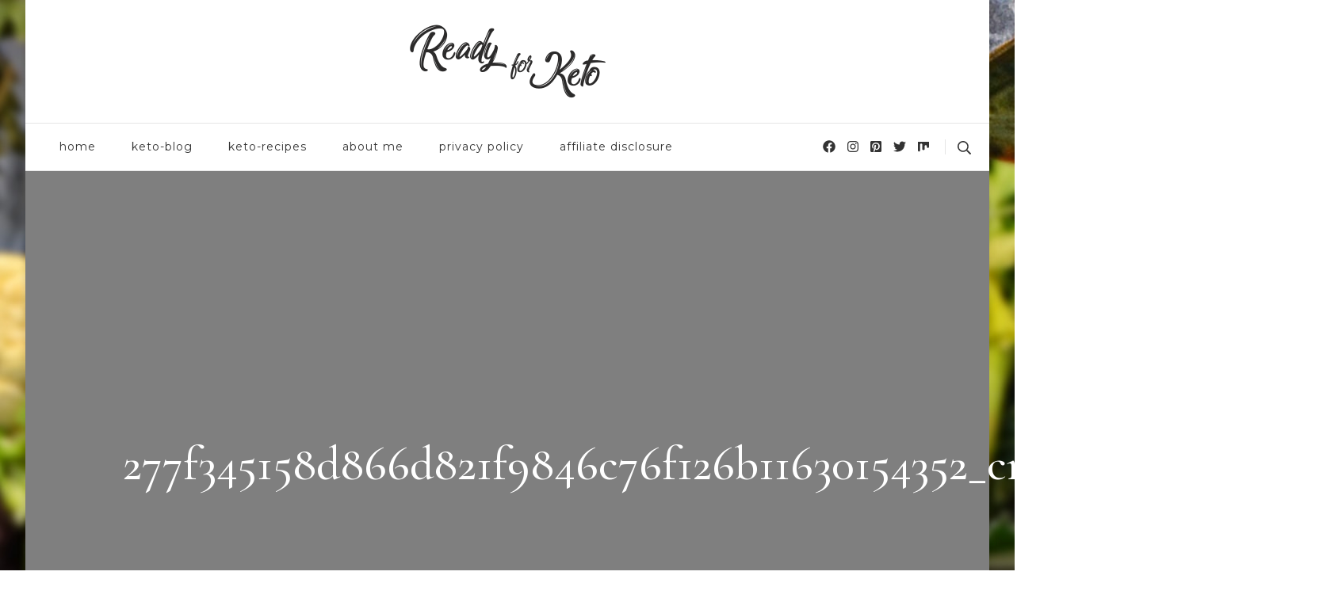

--- FILE ---
content_type: text/html; charset=UTF-8
request_url: https://readyforketo.com/277f345158d866d821f9846c76f126b11630154352_cropped_optimized/
body_size: 22022
content:
    <!DOCTYPE html>
    <html dir="ltr" lang="en-US">
    <head itemscope itemtype="http://schema.org/WebSite">
	    <meta charset="UTF-8">
    <meta name="viewport" content="width=device-width, initial-scale=1">
    <link rel="profile" href="http://gmpg.org/xfn/11">
    <title>277f345158d866d821f9846c76f126b11630154352_cropped_optimized | Ready for Keto</title>

		<!-- All in One SEO 4.3.1.1 - aioseo.com -->
		<meta name="robots" content="max-image-preview:large" />
		<meta name="p:domain_verify" content="4615c2ea1b321c21550c824d52f719f0" />
		<meta name="yandex-verification" content="125382eee1eb69d3" />
		<link rel="canonical" href="https://readyforketo.com/277f345158d866d821f9846c76f126b11630154352_cropped_optimized/" />
		<meta name="generator" content="All in One SEO (AIOSEO) 4.3.1.1 " />
		<meta name="google" content="nositelinkssearchbox" />
		<script type="application/ld+json" class="aioseo-schema">
			{"@context":"https:\/\/schema.org","@graph":[{"@type":"BreadcrumbList","@id":"https:\/\/readyforketo.com\/277f345158d866d821f9846c76f126b11630154352_cropped_optimized\/#breadcrumblist","itemListElement":[{"@type":"ListItem","@id":"https:\/\/readyforketo.com\/#listItem","position":1,"item":{"@type":"WebPage","@id":"https:\/\/readyforketo.com\/","name":"Home","description":"At Ready for Keto we are focused on helping everyone lose weight with the keto diet by providing accurate info, products, and recipes so you can find success!","url":"https:\/\/readyforketo.com\/"},"nextItem":"https:\/\/readyforketo.com\/277f345158d866d821f9846c76f126b11630154352_cropped_optimized\/#listItem"},{"@type":"ListItem","@id":"https:\/\/readyforketo.com\/277f345158d866d821f9846c76f126b11630154352_cropped_optimized\/#listItem","position":2,"item":{"@type":"WebPage","@id":"https:\/\/readyforketo.com\/277f345158d866d821f9846c76f126b11630154352_cropped_optimized\/","name":"277f345158d866d821f9846c76f126b11630154352_cropped_optimized","url":"https:\/\/readyforketo.com\/277f345158d866d821f9846c76f126b11630154352_cropped_optimized\/"},"previousItem":"https:\/\/readyforketo.com\/#listItem"}]},{"@type":"ItemPage","@id":"https:\/\/readyforketo.com\/277f345158d866d821f9846c76f126b11630154352_cropped_optimized\/#itempage","url":"https:\/\/readyforketo.com\/277f345158d866d821f9846c76f126b11630154352_cropped_optimized\/","name":"277f345158d866d821f9846c76f126b11630154352_cropped_optimized | Ready for Keto","inLanguage":"en-US","isPartOf":{"@id":"https:\/\/readyforketo.com\/#website"},"breadcrumb":{"@id":"https:\/\/readyforketo.com\/277f345158d866d821f9846c76f126b11630154352_cropped_optimized\/#breadcrumblist"},"author":{"@id":"https:\/\/readyforketo.com\/author\/admin\/#author"},"creator":{"@id":"https:\/\/readyforketo.com\/author\/admin\/#author"},"datePublished":"2021-08-28T13:03:18+00:00","dateModified":"2021-08-28T13:03:18+00:00"},{"@type":"Organization","@id":"https:\/\/readyforketo.com\/#organization","name":"Ready for Keto","url":"https:\/\/readyforketo.com\/","logo":{"@type":"ImageObject","url":"https:\/\/readyforketo.com\/wp-content\/uploads\/2020\/02\/readyforketobanner-500.png","@id":"https:\/\/readyforketo.com\/#organizationLogo","width":500,"height":190,"caption":"Ready for Keto"},"image":{"@id":"https:\/\/readyforketo.com\/#organizationLogo"}},{"@type":"Person","@id":"https:\/\/readyforketo.com\/author\/admin\/#author","url":"https:\/\/readyforketo.com\/author\/admin\/","name":"Anna","image":{"@type":"ImageObject","@id":"https:\/\/readyforketo.com\/277f345158d866d821f9846c76f126b11630154352_cropped_optimized\/#authorImage","url":"https:\/\/secure.gravatar.com\/avatar\/ae94854c1f817eadf33665cd933679e3?s=96&d=mm&r=g","width":96,"height":96,"caption":"Anna"}},{"@type":"WebSite","@id":"https:\/\/readyforketo.com\/#website","url":"https:\/\/readyforketo.com\/","name":"Ready for Keto","description":"Helping you get ready for keto!","inLanguage":"en-US","publisher":{"@id":"https:\/\/readyforketo.com\/#organization"}}]}
		</script>
		<script type="text/javascript" >
			window.ga=window.ga||function(){(ga.q=ga.q||[]).push(arguments)};ga.l=+new Date;
			ga('create', "UA-145468354-1", 'auto');
			ga('send', 'pageview');
		</script>
		<script async src="https://www.google-analytics.com/analytics.js"></script>
		<!-- All in One SEO -->

<link rel='dns-prefetch' href='//fonts.googleapis.com' />
<link rel='dns-prefetch' href='//s.w.org' />
<link rel='dns-prefetch' href='//pagead2.googlesyndication.com' />
<link rel="alternate" type="application/rss+xml" title="Ready for Keto &raquo; Feed" href="https://readyforketo.com/feed/" />
<link rel="alternate" type="application/rss+xml" title="Ready for Keto &raquo; Comments Feed" href="https://readyforketo.com/comments/feed/" />
<link rel="alternate" type="application/rss+xml" title="Ready for Keto &raquo; 277f345158d866d821f9846c76f126b11630154352_cropped_optimized Comments Feed" href="https://readyforketo.com/feed/?attachment_id=808" />
<script type="text/javascript">
window._wpemojiSettings = {"baseUrl":"https:\/\/s.w.org\/images\/core\/emoji\/14.0.0\/72x72\/","ext":".png","svgUrl":"https:\/\/s.w.org\/images\/core\/emoji\/14.0.0\/svg\/","svgExt":".svg","source":{"concatemoji":"https:\/\/readyforketo.com\/wp-includes\/js\/wp-emoji-release.min.js?ver=6.0.9"}};
/*! This file is auto-generated */
!function(e,a,t){var n,r,o,i=a.createElement("canvas"),p=i.getContext&&i.getContext("2d");function s(e,t){var a=String.fromCharCode,e=(p.clearRect(0,0,i.width,i.height),p.fillText(a.apply(this,e),0,0),i.toDataURL());return p.clearRect(0,0,i.width,i.height),p.fillText(a.apply(this,t),0,0),e===i.toDataURL()}function c(e){var t=a.createElement("script");t.src=e,t.defer=t.type="text/javascript",a.getElementsByTagName("head")[0].appendChild(t)}for(o=Array("flag","emoji"),t.supports={everything:!0,everythingExceptFlag:!0},r=0;r<o.length;r++)t.supports[o[r]]=function(e){if(!p||!p.fillText)return!1;switch(p.textBaseline="top",p.font="600 32px Arial",e){case"flag":return s([127987,65039,8205,9895,65039],[127987,65039,8203,9895,65039])?!1:!s([55356,56826,55356,56819],[55356,56826,8203,55356,56819])&&!s([55356,57332,56128,56423,56128,56418,56128,56421,56128,56430,56128,56423,56128,56447],[55356,57332,8203,56128,56423,8203,56128,56418,8203,56128,56421,8203,56128,56430,8203,56128,56423,8203,56128,56447]);case"emoji":return!s([129777,127995,8205,129778,127999],[129777,127995,8203,129778,127999])}return!1}(o[r]),t.supports.everything=t.supports.everything&&t.supports[o[r]],"flag"!==o[r]&&(t.supports.everythingExceptFlag=t.supports.everythingExceptFlag&&t.supports[o[r]]);t.supports.everythingExceptFlag=t.supports.everythingExceptFlag&&!t.supports.flag,t.DOMReady=!1,t.readyCallback=function(){t.DOMReady=!0},t.supports.everything||(n=function(){t.readyCallback()},a.addEventListener?(a.addEventListener("DOMContentLoaded",n,!1),e.addEventListener("load",n,!1)):(e.attachEvent("onload",n),a.attachEvent("onreadystatechange",function(){"complete"===a.readyState&&t.readyCallback()})),(e=t.source||{}).concatemoji?c(e.concatemoji):e.wpemoji&&e.twemoji&&(c(e.twemoji),c(e.wpemoji)))}(window,document,window._wpemojiSettings);
</script>
<style type="text/css">
img.wp-smiley,
img.emoji {
	display: inline !important;
	border: none !important;
	box-shadow: none !important;
	height: 1em !important;
	width: 1em !important;
	margin: 0 0.07em !important;
	vertical-align: -0.1em !important;
	background: none !important;
	padding: 0 !important;
}
</style>
	<link rel='stylesheet' id='wp-block-library-css'  href='https://readyforketo.com/wp-includes/css/dist/block-library/style.min.css?ver=6.0.9' type='text/css' media='all' />
<style id='global-styles-inline-css' type='text/css'>
body{--wp--preset--color--black: #000000;--wp--preset--color--cyan-bluish-gray: #abb8c3;--wp--preset--color--white: #ffffff;--wp--preset--color--pale-pink: #f78da7;--wp--preset--color--vivid-red: #cf2e2e;--wp--preset--color--luminous-vivid-orange: #ff6900;--wp--preset--color--luminous-vivid-amber: #fcb900;--wp--preset--color--light-green-cyan: #7bdcb5;--wp--preset--color--vivid-green-cyan: #00d084;--wp--preset--color--pale-cyan-blue: #8ed1fc;--wp--preset--color--vivid-cyan-blue: #0693e3;--wp--preset--color--vivid-purple: #9b51e0;--wp--preset--gradient--vivid-cyan-blue-to-vivid-purple: linear-gradient(135deg,rgba(6,147,227,1) 0%,rgb(155,81,224) 100%);--wp--preset--gradient--light-green-cyan-to-vivid-green-cyan: linear-gradient(135deg,rgb(122,220,180) 0%,rgb(0,208,130) 100%);--wp--preset--gradient--luminous-vivid-amber-to-luminous-vivid-orange: linear-gradient(135deg,rgba(252,185,0,1) 0%,rgba(255,105,0,1) 100%);--wp--preset--gradient--luminous-vivid-orange-to-vivid-red: linear-gradient(135deg,rgba(255,105,0,1) 0%,rgb(207,46,46) 100%);--wp--preset--gradient--very-light-gray-to-cyan-bluish-gray: linear-gradient(135deg,rgb(238,238,238) 0%,rgb(169,184,195) 100%);--wp--preset--gradient--cool-to-warm-spectrum: linear-gradient(135deg,rgb(74,234,220) 0%,rgb(151,120,209) 20%,rgb(207,42,186) 40%,rgb(238,44,130) 60%,rgb(251,105,98) 80%,rgb(254,248,76) 100%);--wp--preset--gradient--blush-light-purple: linear-gradient(135deg,rgb(255,206,236) 0%,rgb(152,150,240) 100%);--wp--preset--gradient--blush-bordeaux: linear-gradient(135deg,rgb(254,205,165) 0%,rgb(254,45,45) 50%,rgb(107,0,62) 100%);--wp--preset--gradient--luminous-dusk: linear-gradient(135deg,rgb(255,203,112) 0%,rgb(199,81,192) 50%,rgb(65,88,208) 100%);--wp--preset--gradient--pale-ocean: linear-gradient(135deg,rgb(255,245,203) 0%,rgb(182,227,212) 50%,rgb(51,167,181) 100%);--wp--preset--gradient--electric-grass: linear-gradient(135deg,rgb(202,248,128) 0%,rgb(113,206,126) 100%);--wp--preset--gradient--midnight: linear-gradient(135deg,rgb(2,3,129) 0%,rgb(40,116,252) 100%);--wp--preset--duotone--dark-grayscale: url('#wp-duotone-dark-grayscale');--wp--preset--duotone--grayscale: url('#wp-duotone-grayscale');--wp--preset--duotone--purple-yellow: url('#wp-duotone-purple-yellow');--wp--preset--duotone--blue-red: url('#wp-duotone-blue-red');--wp--preset--duotone--midnight: url('#wp-duotone-midnight');--wp--preset--duotone--magenta-yellow: url('#wp-duotone-magenta-yellow');--wp--preset--duotone--purple-green: url('#wp-duotone-purple-green');--wp--preset--duotone--blue-orange: url('#wp-duotone-blue-orange');--wp--preset--font-size--small: 13px;--wp--preset--font-size--medium: 20px;--wp--preset--font-size--large: 36px;--wp--preset--font-size--x-large: 42px;}.has-black-color{color: var(--wp--preset--color--black) !important;}.has-cyan-bluish-gray-color{color: var(--wp--preset--color--cyan-bluish-gray) !important;}.has-white-color{color: var(--wp--preset--color--white) !important;}.has-pale-pink-color{color: var(--wp--preset--color--pale-pink) !important;}.has-vivid-red-color{color: var(--wp--preset--color--vivid-red) !important;}.has-luminous-vivid-orange-color{color: var(--wp--preset--color--luminous-vivid-orange) !important;}.has-luminous-vivid-amber-color{color: var(--wp--preset--color--luminous-vivid-amber) !important;}.has-light-green-cyan-color{color: var(--wp--preset--color--light-green-cyan) !important;}.has-vivid-green-cyan-color{color: var(--wp--preset--color--vivid-green-cyan) !important;}.has-pale-cyan-blue-color{color: var(--wp--preset--color--pale-cyan-blue) !important;}.has-vivid-cyan-blue-color{color: var(--wp--preset--color--vivid-cyan-blue) !important;}.has-vivid-purple-color{color: var(--wp--preset--color--vivid-purple) !important;}.has-black-background-color{background-color: var(--wp--preset--color--black) !important;}.has-cyan-bluish-gray-background-color{background-color: var(--wp--preset--color--cyan-bluish-gray) !important;}.has-white-background-color{background-color: var(--wp--preset--color--white) !important;}.has-pale-pink-background-color{background-color: var(--wp--preset--color--pale-pink) !important;}.has-vivid-red-background-color{background-color: var(--wp--preset--color--vivid-red) !important;}.has-luminous-vivid-orange-background-color{background-color: var(--wp--preset--color--luminous-vivid-orange) !important;}.has-luminous-vivid-amber-background-color{background-color: var(--wp--preset--color--luminous-vivid-amber) !important;}.has-light-green-cyan-background-color{background-color: var(--wp--preset--color--light-green-cyan) !important;}.has-vivid-green-cyan-background-color{background-color: var(--wp--preset--color--vivid-green-cyan) !important;}.has-pale-cyan-blue-background-color{background-color: var(--wp--preset--color--pale-cyan-blue) !important;}.has-vivid-cyan-blue-background-color{background-color: var(--wp--preset--color--vivid-cyan-blue) !important;}.has-vivid-purple-background-color{background-color: var(--wp--preset--color--vivid-purple) !important;}.has-black-border-color{border-color: var(--wp--preset--color--black) !important;}.has-cyan-bluish-gray-border-color{border-color: var(--wp--preset--color--cyan-bluish-gray) !important;}.has-white-border-color{border-color: var(--wp--preset--color--white) !important;}.has-pale-pink-border-color{border-color: var(--wp--preset--color--pale-pink) !important;}.has-vivid-red-border-color{border-color: var(--wp--preset--color--vivid-red) !important;}.has-luminous-vivid-orange-border-color{border-color: var(--wp--preset--color--luminous-vivid-orange) !important;}.has-luminous-vivid-amber-border-color{border-color: var(--wp--preset--color--luminous-vivid-amber) !important;}.has-light-green-cyan-border-color{border-color: var(--wp--preset--color--light-green-cyan) !important;}.has-vivid-green-cyan-border-color{border-color: var(--wp--preset--color--vivid-green-cyan) !important;}.has-pale-cyan-blue-border-color{border-color: var(--wp--preset--color--pale-cyan-blue) !important;}.has-vivid-cyan-blue-border-color{border-color: var(--wp--preset--color--vivid-cyan-blue) !important;}.has-vivid-purple-border-color{border-color: var(--wp--preset--color--vivid-purple) !important;}.has-vivid-cyan-blue-to-vivid-purple-gradient-background{background: var(--wp--preset--gradient--vivid-cyan-blue-to-vivid-purple) !important;}.has-light-green-cyan-to-vivid-green-cyan-gradient-background{background: var(--wp--preset--gradient--light-green-cyan-to-vivid-green-cyan) !important;}.has-luminous-vivid-amber-to-luminous-vivid-orange-gradient-background{background: var(--wp--preset--gradient--luminous-vivid-amber-to-luminous-vivid-orange) !important;}.has-luminous-vivid-orange-to-vivid-red-gradient-background{background: var(--wp--preset--gradient--luminous-vivid-orange-to-vivid-red) !important;}.has-very-light-gray-to-cyan-bluish-gray-gradient-background{background: var(--wp--preset--gradient--very-light-gray-to-cyan-bluish-gray) !important;}.has-cool-to-warm-spectrum-gradient-background{background: var(--wp--preset--gradient--cool-to-warm-spectrum) !important;}.has-blush-light-purple-gradient-background{background: var(--wp--preset--gradient--blush-light-purple) !important;}.has-blush-bordeaux-gradient-background{background: var(--wp--preset--gradient--blush-bordeaux) !important;}.has-luminous-dusk-gradient-background{background: var(--wp--preset--gradient--luminous-dusk) !important;}.has-pale-ocean-gradient-background{background: var(--wp--preset--gradient--pale-ocean) !important;}.has-electric-grass-gradient-background{background: var(--wp--preset--gradient--electric-grass) !important;}.has-midnight-gradient-background{background: var(--wp--preset--gradient--midnight) !important;}.has-small-font-size{font-size: var(--wp--preset--font-size--small) !important;}.has-medium-font-size{font-size: var(--wp--preset--font-size--medium) !important;}.has-large-font-size{font-size: var(--wp--preset--font-size--large) !important;}.has-x-large-font-size{font-size: var(--wp--preset--font-size--x-large) !important;}
</style>
<link rel='stylesheet' id='blossomthemes-email-newsletter-css'  href='https://readyforketo.com/wp-content/plugins/blossomthemes-email-newsletter/public/css/blossomthemes-email-newsletter-public.min.css?ver=2.2.0' type='text/css' media='all' />
<link rel='stylesheet' id='blossomthemes-instagram-feed-css'  href='https://readyforketo.com/wp-content/plugins/blossomthemes-instagram-feed/public/css/blossomthemes-instagram-feed-public.css?ver=2.0.3' type='text/css' media='all' />
<link rel='stylesheet' id='magnific-popup-css'  href='https://readyforketo.com/wp-content/plugins/blossomthemes-instagram-feed/public/css/magnific-popup.min.css?ver=1.0.0' type='text/css' media='all' />
<link rel='stylesheet' id='blossomthemes-toolkit-css'  href='https://readyforketo.com/wp-content/plugins/blossomthemes-toolkit/public/css/blossomthemes-toolkit-public.min.css?ver=2.2.3' type='text/css' media='all' />
<link rel='stylesheet' id='ce_responsive-css'  href='https://readyforketo.com/wp-content/plugins/simple-embed-code/css/video-container.min.css?ver=6.0.9' type='text/css' media='all' />
<link rel='stylesheet' id='owl-carousel-css'  href='https://readyforketo.com/wp-content/themes/blossom-travel/css/owl.carousel.min.css?ver=2.3.4' type='text/css' media='all' />
<link rel='stylesheet' id='blossom-travel-google-fonts-css'  href='https://fonts.googleapis.com/css?family=Montserrat%3A100%2C200%2C300%2Cregular%2C500%2C600%2C700%2C800%2C900%2C100italic%2C200italic%2C300italic%2Citalic%2C500italic%2C600italic%2C700italic%2C800italic%2C900italic%7CCormorant+Garamond%3A300%2C300italic%2Cregular%2Citalic%2C500%2C500italic%2C600%2C600italic%2C700%2C700italic%7CMontserrat%3A700' type='text/css' media='all' />
<link rel='stylesheet' id='blossom-travel-css'  href='https://readyforketo.com/wp-content/themes/blossom-travel/style.css?ver=1.1.8' type='text/css' media='all' />
<style id='blossom-travel-inline-css' type='text/css'>


	.site-title{
        font-size   : 30px;
        font-family : Montserrat;
        font-weight : 700;
        font-style  : normal;
    }

	.site-title a{
		color: #FFFFFF;
	}

	.custom-logo-link img{
	    width: 250px;
	    max-width: 100%;
	}
     
    .content-newsletter .blossomthemes-email-newsletter-wrapper.bg-img:after,
    .widget_blossomthemes_email_newsletter_widget .blossomthemes-email-newsletter-wrapper:after{
        background: rgba(228, 191, 182, 0.8);
    }
    
    /*Typography*/

    body,
    button,
    input,
    select,
    optgroup,
    textarea{
        font-family : Montserrat;        
    }

	.about-section .btn-readmore, 
	.single .content-area .single-travel-essential .section-title, 
	#secondary .widget_blossomtheme_companion_cta_widget .text-holder p, 
	.site-footer .widget_blossomtheme_companion_cta_widget .text-holder p {
		font-family : Montserrat;
	}

	
	section[class*="-section"] .widget .widget-title, 
	.section-title, 
	.banner .banner-caption .entry-title, 
	.banner .item .entry-header .title, 
	.trending-section .widget ul li .entry-header .entry-title, 
	section.about-section .widget .widget-title, 
	.trending-stories-section article .entry-title, 
	.newsletter-section .blossomthemes-email-newsletter-wrapper h3, 
	.widget_bttk_popular_post ul li .entry-header .entry-title, 
	.widget_bttk_pro_recent_post ul li .entry-header .entry-title, 
	.widget_bttk_author_bio .title-holder, 
	.widget-area .widget_blossomthemes_email_newsletter_widget .text-holder h3, 
	.site-footer .widget_blossomthemes_email_newsletter_widget .text-holder h3, 
	body[class*="post-lay-"] .site-main .large-post .entry-title, 
	body[class*="post-lay-"] .site-main article:not(.large-post) .entry-title, 
	.additional-post .section-grid article .entry-title, 
	.single .site-content .page-header .page-title {
		font-family : Cormorant Garamond;
	}
    
    /*Color Scheme*/

    button:hover,
	input[type="button"]:hover,
	input[type="reset"]:hover,
	input[type="submit"]:hover, 
	.widget_archive ul li::before, 
	.widget_categories ul li::before, 
	.widget_pages ul li::before, 
	.widget_meta ul li::before, 
	.widget_recent_comments ul li::before, 
	.widget_recent_entries ul li::before, 
	.widget_nav_menu ul li::before, 
	.comment-form p.form-submit input[type="submit"], 
	.pagination .page-numbers.current, 
	.posts-navigation .nav-links a:hover, 
	#load-posts a.loading, 
	#load-posts a:hover, 
	#load-posts a.disabled, 
	.sticky-t-bar:not(.active) .close, 
	.sticky-bar-content, 
	.main-navigation ul li a:after, 
	.main-navigation ul ul li:hover > a, 
	.main-navigation ul ul li a:hover, 
	.main-navigation ul ul li.current-menu-item > a, 
	.main-navigation ul ul li.current_page_item > a, 
	.main-navigation ul ul li.current-menu-ancestor > a, 
	.main-navigation ul ul li.current_page_ancestor > a, 
	.btn-readmore, 
	.banner-caption .blossomthemes-email-newsletter-wrapper form input[type="submit"]:hover, 
	.slider-two .owl-carousel .owl-nav [class*="owl-"], 
	.slider-five .owl-carousel .owl-nav [class*="owl-"], 
	.trending-section .owl-carousel .owl-nav [class*="owl-"], 
	.widget_bttk_image_text_widget ul li:hover .btn-readmore, 
	.post-thumbnail .social-list li a, 
	.popular-post-section .owl-carousel .owl-nav [class*="owl-"], 
	.trending-post-section .owl-carousel .owl-nav [class*="owl-"], 
	.popular-cat-section .owl-carousel .owl-nav [class*="owl-"], 
	.widget_blossomtheme_companion_cta_widget .btn-cta, 
	.widget_calendar table caption, 
	.tagcloud a, 
	.widget_bttk_author_bio .readmore, 
	.widget_bttk_author_bio .author-socicons li a:hover, 
	.page-template-contact .site-main form input[type="submit"], 
	.single .site-main article .social-list li a, 
	.single-lay-five .site-content .page-header .social-list li a, 
	.single-lay-six .site-content .page-header .social-list li a, 
	.widget_bttk_social_links ul li a:hover, 
	.widget_bttk_posts_category_slider_widget .owl-theme .owl-nav [class*="owl-"]:hover, 
	.widget_bttk_description_widget .social-profile li a, 
	.footer-social .social-list li a:hover svg, 
	.site-footer .widget_bttk_posts_category_slider_widget .owl-carousel .owl-dots .owl-dot.active, 
	.site-footer .widget_bttk_posts_category_slider_widget .owl-carousel .owl-dots .owl-dot:hover, 
	.site-footer .widget_bttk_social_links ul li a:hover, 
	.bttk-itw-holder .owl-stage li, 
	.author-section .author-img, 
	.trending-section .owl-carousel .owl-nav [class*="owl-"].disabled, 
	.trending-section .owl-carousel .owl-nav [class*="owl-"].disabled:hover, 
	.main-navigation ul .sub-menu li:hover > a, 
	.main-navigation ul .sub-menu li a:hover, 
	.main-navigation ul .sub-menu li.current-menu-item > a, 
	.main-navigation ul .sub-menu li.current_page_item > a, 
	.main-navigation ul .sub-menu li.current-menu-ancestor > a, 
	.main-navigation ul .sub-menu li.current_page_ancestor > a {
		background: #e4bfb6;
	}

	.banner-caption .blossomthemes-email-newsletter-wrapper form label input[type="checkbox"]:checked + .check-mark, 
	.feature-category-section .widget_bttk_custom_categories ul li, 
	.widget_search .search-form .search-submit, 
	.error404 .site-main .search-form .search-submit {
		background-color: #e4bfb6;
	}

	.pagination .page-numbers:hover, 
	.pagination .page-numbers.current, 
	.posts-navigation .nav-links a:hover, 
	#load-posts a.loading, 
	#load-posts a:hover, 
	#load-posts a.disabled, 
	.banner-caption .blossomthemes-email-newsletter-wrapper form label input[type="checkbox"]:checked + .check-mark, 
	.post-thumbnail .social-list li a, 
	.widget_blossomtheme_companion_cta_widget .btn-cta, 
	.widget_bttk_author_bio .author-socicons li a:hover, 
	.single .site-main article .social-list li a, 
	.single-lay-five .site-content .page-header .social-list li a, 
	.single-lay-six .site-content .page-header .social-list li a, 
	.site-footer .widget_bttk_posts_category_slider_widget .owl-carousel .owl-dots .owl-dot.active, 
	.site-footer .widget_bttk_posts_category_slider_widget .owl-carousel .owl-dots .owl-dot:hover {
		border-color: #e4bfb6;
	}

	a, a:hover, 
	#secondary .widget ul li a:hover, 
	.site-footer .widget ul li a:hover, 
	.comment-respond .comment-reply-title a:hover, 
	.social-list li a:hover, 
	.header-five .header-t .header-social .social-list li a:hover, 
	.banner .entry-header .entry-title a:hover, 
	.banner .banner-caption .entry-title a:hover, 
	.banner .item .entry-header .title a:hover, 
	.slider-one .entry-header .entry-meta > span a:hover, 
	.slider-two .item .entry-header .entry-title a:hover, 
	.slider-two .item .entry-header span.category a:hover, 
	.slider-three .item .entry-header .entry-title a:hover, 
	.slider-three .item .entry-meta > span a:hover, 
	.slider-four .item .entry-header .entry-title a:hover, 
	.slider-four .item .entry-meta > span a:hover, 
	.slider-five .item-wrap .entry-header .entry-title a:hover, 
	.slider-five .item-wrap .entry-meta > span a:hover, 
	.trending-section li .entry-header span.cat-links a:hover, 
	.trending-section .widget ul li .entry-title a:hover, 
	article .entry-title a:hover, 
	.entry-meta > span a:hover, 
	.entry-footer > span a:hover, 
	.trending-stories-section article:not(.large-post) span.category a, 
	span.category a:hover, 
	article.large-post span.category a:hover, 
	article.large-post .entry-title a:hover, 
	.popular-post-section .widget ul.style-one li .entry-title a:hover, 
	.trending-post-section.style-three article .entry-title a:hover, 
	.popular-cat-section.style-three article .entry-title a:hover, 
	.popular-post-section .widget .style-one .entry-header .cat-links a:hover, 
	.trending-post-section.style-three article .category a:hover, 
	.popular-cat-section.style-three article .category a:hover, 
	#secondary .widget_bttk_popular_post .entry-meta > span a:hover, 
	#secondary .widget_bttk_pro_recent_post .entry-meta > span a:hover, 
	.post-lay-one .site-main article:not(.large-post) span.category a:hover, 
	.post-lay-one .site-main .large-post .entry-footer > span a:hover, 
	.post-lay-one .site-main article:not(.large-post) .btn-readmore:hover, 
	.post-lay-two .site-main article span.category a:hover, 
	.post-lay-two .site-main article .entry-title a:hover, 
	.post-lay-three .site-main article span.category a:hover, 
	.post-lay-five .site-main article .category a:hover, 
	.post-lay-five .site-main article .entry-title a:hover, 
	.single .page-header span.category a:hover, 
	.single .page-header .entry-meta > span a:hover, 
	.single .site-main .article-meta .byline a:hover, 
	.single-lay-four .page-header .meta-info-wrap .byline a:hover, 
	.single-lay-five .page-header .meta-info-wrap .byline a:hover, 
	.single-lay-six .page-header .meta-info-wrap .byline a:hover, 
	.single-lay-four .page-header .meta-info-wrap > span a:hover, 
	.single-lay-five .page-header .meta-info-wrap > span a:hover, 
	.single-lay-six .page-header .meta-info-wrap > span a:hover, 
	.widget_bttk_icon_text_widget .rtc-itw-inner-holder .icon-holder, 
	.widget_blossomthemes_stat_counter_widget .blossomthemes-sc-holder .icon-holder, 
	.footer-social .social-list li a:hover:after, 
	.popular-post-section .widget_bttk_popular_post ul:not(.style-one) li .entry-title a:hover, 
	.header-one .header-social .social-list li a:hover, 
	.shop-section .item h3 a:hover,
	.site-footer .widget_bttk_popular_post .style-three li .entry-header .cat-links a:hover, 
	.site-footer .widget_bttk_pro_recent_post .style-three li .entry-header .cat-links a:hover, 
	.site-footer .widget_bttk_popular_post .style-three li .entry-meta span > a:hover, 
	.site-footer .widget_bttk_pro_recent_post .style-three li .entry-meta span > a:hover, 
	.site-footer .widget_bttk_popular_post .style-three li .entry-header .entry-title a:hover, 
	.site-footer .widget_bttk_pro_recent_post .style-three li .entry-header .entry-title a:hover,
	.entry-content a:hover,
	.entry-summary a:hover,
	.page-content a:hover,
	.comment-content a:hover,
	.widget .textwidget a:hover {
		color: #e4bfb6;
	}

	.header-search .search-toggle:hover svg path {
		fill: #e4bfb6;
	}
    
    blockquote {
		background-image: url( 'data:image/svg+xml; utf-8, <svg xmlns="http://www.w3.org/2000/svg" viewBox="0 0 74 74"><path fill="%23e4bfb6" d="M68.871,47.073A12.886,12.886,0,0,0,56.71,36.191c1.494-5.547,5.121-7.752,9.53-9.032a.515.515,0,0,0,.356-.569l-.711-4.409s-.071-.356-.64-.284C50.024,23.6,39.712,35.2,41.632,49.277,43.41,59.021,51.02,62.79,58.061,61.794a12.968,12.968,0,0,0,10.81-14.722ZM20.3,36.191c1.422-5.547,5.192-7.752,9.53-9.032a.515.515,0,0,0,.356-.569l-.64-4.409s-.071-.356-.64-.284C13.682,23.532,3.441,35.124,5.219,49.206c1.849,9.815,9.53,13.584,16.5,12.588A12.865,12.865,0,0,0,32.458,47.073,12.693,12.693,0,0,0,20.3,36.191Z"></path></svg>' );
	}

	.search .page-header .search-form .search-submit:hover, 
	.search .page-header .search-form .search-submit:active, 
	.search .page-header .search-form .search-submit:focus {
		background-image: url( 'data:image/svg+xml; utf-8, <svg xmlns="http://www.w3.org/2000/svg" viewBox="0 0 512 512"><path fill="%23e4bfb6" d="M505 442.7L405.3 343c-4.5-4.5-10.6-7-17-7H372c27.6-35.3 44-79.7 44-128C416 93.1 322.9 0 208 0S0 93.1 0 208s93.1 208 208 208c48.3 0 92.7-16.4 128-44v16.3c0 6.4 2.5 12.5 7 17l99.7 99.7c9.4 9.4 24.6 9.4 33.9 0l28.3-28.3c9.4-9.4 9.4-24.6.1-34zM208 336c-70.7 0-128-57.2-128-128 0-70.7 57.2-128 128-128 70.7 0 128 57.2 128 128 0 70.7-57.2 128-128 128z"></path></svg>' );
	}

	.widget_bttk_author_bio .title-holder::before {
		background-image: url( 'data:image/svg+xml; utf-8, <svg xmlns="http://www.w3.org/2000/svg" viewBox="0 0 86.268 7.604"><path fill="%23e4bfb6" d="M55.162,0h0a9.129,9.129,0,0,1,6.8,3.073A7,7,0,0,0,67.17,5.44a7,7,0,0,0,5.208-2.367A9.129,9.129,0,0,1,79.182,0h0a9.133,9.133,0,0,1,6.8,3.073,1.082,1.082,0,1,1-1.6,1.455,6.98,6.98,0,0,0-5.2-2.368h0a7.007,7.007,0,0,0-5.208,2.368A9.139,9.139,0,0,1,67.169,7.6a9.14,9.14,0,0,1-6.805-3.075,6.989,6.989,0,0,0-5.2-2.368h-.005a7,7,0,0,0-5.21,2.368A9.142,9.142,0,0,1,43.144,7.6a9.14,9.14,0,0,1-6.805-3.075,7.069,7.069,0,0,0-10.42,0A9.149,9.149,0,0,1,19.109,7.6h0A9.145,9.145,0,0,1,12.3,4.528,6.984,6.984,0,0,0,7.092,2.16h0A7,7,0,0,0,1.882,4.528a1.081,1.081,0,1,1-1.6-1.455A9.137,9.137,0,0,1,7.09,0h0A9.145,9.145,0,0,1,13.9,3.073a6.985,6.985,0,0,0,5.2,2.367h0a7.012,7.012,0,0,0,5.213-2.367,9.275,9.275,0,0,1,13.612,0,7.01,7.01,0,0,0,5.21,2.367,7,7,0,0,0,5.21-2.367A9.146,9.146,0,0,1,55.162,0"></path></svg>' );
	}

	.comment-body .reply .comment-reply-link:hover:before {
		background-image: url( 'data:image/svg+xml; utf-8, <svg xmlns="http://www.w3.org/2000/svg" viewBox="0 0 18 15"><path fill="%23e4bfb6" d="M934,147.2a11.941,11.941,0,0,1,7.5,3.7,16.063,16.063,0,0,1,3.5,7.3c-2.4-3.4-6.1-5.1-11-5.1v4.1l-7-7,7-7Z" transform="translate(-927 -143.2)"/></svg>' );
	}

	.instagram-section .profile-link::after {
		background-image: url( 'data:image/svg+xml; utf-8, <svg xmlns="http://www.w3.org/2000/svg" viewBox="0 0 192 512"><path fill="%23e4bfb6" d="M0 384.662V127.338c0-17.818 21.543-26.741 34.142-14.142l128.662 128.662c7.81 7.81 7.81 20.474 0 28.284L34.142 398.804C21.543 411.404 0 402.48 0 384.662z"></path></svg>' );
	}

	.widget-area .widget_blossomthemes_email_newsletter_widget .text-holder h3::after, 
	.site-footer .widget_blossomthemes_email_newsletter_widget .text-holder h3::after {
		background-image: url( 'data:image/svg+xml; utf-8, <svg xmlns="http://www.w3.org/2000/svg" viewBox="0 0 86.268 7.604"><path fill="%23e4bfb6" d="M55.162,0h0a9.129,9.129,0,0,1,6.8,3.073A7,7,0,0,0,67.17,5.44a7,7,0,0,0,5.208-2.367A9.129,9.129,0,0,1,79.182,0h0a9.133,9.133,0,0,1,6.8,3.073,1.082,1.082,0,1,1-1.6,1.455,6.98,6.98,0,0,0-5.2-2.368h0a7.007,7.007,0,0,0-5.208,2.368A9.139,9.139,0,0,1,67.169,7.6a9.14,9.14,0,0,1-6.805-3.075,6.989,6.989,0,0,0-5.2-2.368h-.005a7,7,0,0,0-5.21,2.368A9.142,9.142,0,0,1,43.144,7.6a9.14,9.14,0,0,1-6.805-3.075,7.069,7.069,0,0,0-10.42,0A9.149,9.149,0,0,1,19.109,7.6h0A9.145,9.145,0,0,1,12.3,4.528,6.984,6.984,0,0,0,7.092,2.16h0A7,7,0,0,0,1.882,4.528a1.081,1.081,0,1,1-1.6-1.455A9.137,9.137,0,0,1,7.09,0h0A9.145,9.145,0,0,1,13.9,3.073a6.985,6.985,0,0,0,5.2,2.367h0a7.012,7.012,0,0,0,5.213-2.367,9.275,9.275,0,0,1,13.612,0,7.01,7.01,0,0,0,5.21,2.367,7,7,0,0,0,5.21-2.367A9.146,9.146,0,0,1,55.162,0"></path></svg>' );
	}


	/*Secondary color*/
	.comment-form p.form-submit input[type="submit"]:hover, 
	.sticky-t-bar .btn-readmore, 
	.sticky-t-bar .btn-readmore:hover, 
	.header-five .header-t, 
	.btn-readmore:hover, 
	.slider-two .owl-carousel .owl-nav [class*="owl-"]:hover, 
	.slider-two .owl-carousel .owl-nav [class*="owl-"].disabled, 
	.slider-five .owl-carousel .owl-nav [class*="owl-"]:hover, 
	.slider-five .owl-carousel .owl-nav [class*="owl-"].disabled, 
	.trending-section .owl-carousel .owl-nav [class*="owl-"]:hover,  
	.popular-post-section .owl-stage-outer .owl-item, 
	.trending-post-section.style-three .owl-stage-outer .owl-item, 
	.popular-cat-section.style-three .owl-stage-outer .owl-item, 
	.popular-post-section .widget ul.style-one li, 
	.trending-post-section.style-three article, 
	.popular-cat-section.style-three article, 
	.widget_blossomtheme_companion_cta_widget .btn-cta:hover, 
	.tagcloud a:hover, 
	.widget_bttk_author_bio .readmore:hover, 
	.widget_bttk_contact_social_links ul.social-networks li a:hover, 
	.author-section .social-list li a:hover, 
	body.single:not(.single-lay-one) .site-header.header-one, 
	.widget_bttk_description_widget .social-profile li a:hover {
		background: #d18f7f;
	}

	.comment-respond .comment-form p.comment-form-cookies-consent input[type="checkbox"]:checked + label::before, 
	.widget_search .search-form .search-submit:hover, 
	.widget_search .search-form .search-submit:active, 
	.widget_search .search-form .search-submit:focus, 
	.error404 .site-main .search-form .search-submit:hover, 
	.error404 .site-main .search-form .search-submit:active, 
	.error404 .site-main .search-form .search-submit:focus {
		background-color: #d18f7f;
	}

	.comment-respond .comment-form p.comment-form-cookies-consent input[type="checkbox"]:checked + label::before, 
	.widget_blossomtheme_companion_cta_widget .btn-cta:hover, 
	.widget_bttk_contact_social_links ul.social-networks li a, 
	.author-section .social-list li a:hover {
		border-color: #d18f7f;
	}

	.breadcrumb-wrapper .current, 
	.breadcrumb-wrapper a:hover, 
	.page-header .breadcrumb-wrapper a:hover, 
	.comment-author a:hover, 
	.comment-metadata a:hover, 
	.comment-body .reply .comment-reply-link:hover, 
	.comment-respond .comment-reply-title a, 
	.post-navigation .nav-links a:hover .post-title, 
	.slider-two .item .entry-header span.category a, 
	.trending-section li .entry-header span.cat-links a, 
	.shop-section .item .price, 
	span.category a, .instagram-section .profile-link:hover, 
	.widget_bttk_contact_social_links ul.contact-list li svg, 
	.widget_bttk_contact_social_links ul li a:hover, 
	.widget_bttk_contact_social_links ul.social-networks li a, 
	.post-lay-one .site-main article:not(.large-post) span.category a, 
	.post-lay-one .site-main article:not(.large-post) .btn-readmore > svg, 
	.post-lay-three .site-main article span.category a, 
	.post-lay-three .site-main article .entry-footer .button-wrap .btn-readmore:hover, 
	.post-lay-four .site-main article .entry-footer .button-wrap .btn-readmore:hover, 
	.post-lay-three .site-main article .entry-footer .button-wrap .btn-readmore > svg, 
	.post-lay-four .site-main article .entry-footer .button-wrap .btn-readmore > svg, 
	.error-num, .additional-post article .entry-footer .btn-readmore:hover, 
	.additional-post article .entry-footer .btn-readmore svg, 
	.single .site-main .entry-footer > span.cat-tags a:hover, 
	.single-lay-four .page-header span.category a, 
	.single-lay-five .page-header span.category a, 
	.single-lay-six .page-header span.category a {
		color: #d18f7f;
	}

	.main-navigation ul .sub-menu li a {
		border-bottom-color: rgba(228, 191, 182, 0.15);
	}

	.header-four .header-t, 
	section.featured-section, 
	section.feature-category-section, 
	section.explore-destination-section {
		background: rgba(228, 191, 182, 0.1);
	}

	.widget-area .widget_blossomthemes_email_newsletter_widget input[type="submit"], 
	.site-footer .widget_blossomthemes_email_newsletter_widget input[type="submit"], 
	#secondary .widget_bttk_custom_categories ul li .post-count, 
	.site-footer .widget_bttk_custom_categories ul li .post-count {
		background: rgba(228, 191, 182, 0.75);
	}

	#secondary .widget_bttk_custom_categories ul li a:hover .post-count, 
	#secondary .widget_bttk_custom_categories ul li a:hover:focus .post-count, 
	.site-footer .widget_bttk_custom_categories ul li a:hover .post-count, 
	.site-footer .widget_bttk_custom_categories ul li a:hover:focus .post-count {
	    background: rgba(228, 191, 182, 0.85);
	}

	.widget-area .widget_blossomthemes_email_newsletter_widget input[type="submit"]:hover, 
	.widget-area .widget_blossomthemes_email_newsletter_widget input[type="submit"]:active, 
	.widget-area .widget_blossomthemes_email_newsletter_widget input[type="submit"]:focus, 
	.site-footer .widget_blossomthemes_email_newsletter_widget input[type="submit"]:hover, 
	.site-footer .widget_blossomthemes_email_newsletter_widget input[type="submit"]:active, 
	.site-footer .widget_blossomthemes_email_newsletter_widget input[type="submit"]:focus {
		background: rgba(228, 191, 182, 0.9);
	}

	.top-bar {
		background: rgba(228, 191, 182, 0.25);;
	}

	@media screen and (max-width: 1024px) {
		.responsive-nav .search-form .search-submit {
			background-color: #e4bfb6;
		}

		button.toggle-btn:hover .toggle-bar {
			background: #d18f7f;
		}

		.responsive-nav .search-form .search-submit:hover, 
		.responsive-nav .search-form .search-submit:active, 
		.responsive-nav .search-form .search-submit:focus {
			background-color: #d18f7f;
		}

		.main-navigation ul li:hover > a, 
		.main-navigation ul li a:hover, 
		.main-navigation ul li.current-menu-item > a, 
		.main-navigation ul li.current_page_item > a, 
		.main-navigation ul li.current-menu-ancestor > a, 
		.main-navigation ul li.current_page_ancestor > a {
			color: #d18f7f;
		}
	}

	@media screen and (max-width: 767px) {
		.banner-caption {
			background: rgba(209, 143, 127, 0.2);
		}
		.slider-five .owl-carousel .owl-dots .owl-dot {
			background: #e4bfb6;
		}

		.slider-five .owl-carousel .owl-dots .owl-dot, 
		.slider-five .owl-carousel .owl-dots .owl-dot.active {
			border-color: #e4bfb6;
		}

		section[class*="-section"] .widget .widget-title::after, 
		.section-title::after {
			background-image: url( 'data:image/svg+xml; utf-8, <svg xmlns="http://www.w3.org/2000/svg" viewBox="0 0 86.268 7.604"><path fill="%23e4bfb6" d="M55.162,0h0a9.129,9.129,0,0,1,6.8,3.073A7,7,0,0,0,67.17,5.44a7,7,0,0,0,5.208-2.367A9.129,9.129,0,0,1,79.182,0h0a9.133,9.133,0,0,1,6.8,3.073,1.082,1.082,0,1,1-1.6,1.455,6.98,6.98,0,0,0-5.2-2.368h0a7.007,7.007,0,0,0-5.208,2.368A9.139,9.139,0,0,1,67.169,7.6a9.14,9.14,0,0,1-6.805-3.075,6.989,6.989,0,0,0-5.2-2.368h-.005a7,7,0,0,0-5.21,2.368A9.142,9.142,0,0,1,43.144,7.6a9.14,9.14,0,0,1-6.805-3.075,7.069,7.069,0,0,0-10.42,0A9.149,9.149,0,0,1,19.109,7.6h0A9.145,9.145,0,0,1,12.3,4.528,6.984,6.984,0,0,0,7.092,2.16h0A7,7,0,0,0,1.882,4.528a1.081,1.081,0,1,1-1.6-1.455A9.137,9.137,0,0,1,7.09,0h0A9.145,9.145,0,0,1,13.9,3.073a6.985,6.985,0,0,0,5.2,2.367h0a7.012,7.012,0,0,0,5.213-2.367,9.275,9.275,0,0,1,13.612,0,7.01,7.01,0,0,0,5.21,2.367,7,7,0,0,0,5.21-2.367A9.146,9.146,0,0,1,55.162,0"></path></svg>' );
		}

		.newsletter-section .blossomthemes-email-newsletter-wrapper h3::after {
			background-image: url( 'data:image/svg+xml; utf-8, <svg xmlns="http://www.w3.org/2000/svg" viewBox="0 0 86.268 7.604"><path fill="%23e4bfb6" d="M55.162,0h0a9.129,9.129,0,0,1,6.8,3.073A7,7,0,0,0,67.17,5.44a7,7,0,0,0,5.208-2.367A9.129,9.129,0,0,1,79.182,0h0a9.133,9.133,0,0,1,6.8,3.073,1.082,1.082,0,1,1-1.6,1.455,6.98,6.98,0,0,0-5.2-2.368h0a7.007,7.007,0,0,0-5.208,2.368A9.139,9.139,0,0,1,67.169,7.6a9.14,9.14,0,0,1-6.805-3.075,6.989,6.989,0,0,0-5.2-2.368h-.005a7,7,0,0,0-5.21,2.368A9.142,9.142,0,0,1,43.144,7.6a9.14,9.14,0,0,1-6.805-3.075,7.069,7.069,0,0,0-10.42,0A9.149,9.149,0,0,1,19.109,7.6h0A9.145,9.145,0,0,1,12.3,4.528,6.984,6.984,0,0,0,7.092,2.16h0A7,7,0,0,0,1.882,4.528a1.081,1.081,0,1,1-1.6-1.455A9.137,9.137,0,0,1,7.09,0h0A9.145,9.145,0,0,1,13.9,3.073a6.985,6.985,0,0,0,5.2,2.367h0a7.012,7.012,0,0,0,5.213-2.367,9.275,9.275,0,0,1,13.612,0,7.01,7.01,0,0,0,5.21,2.367,7,7,0,0,0,5.21-2.367A9.146,9.146,0,0,1,55.162,0"></path></svg>' );
		}
	}
</style>
<link rel='stylesheet' id='tablepress-default-css'  href='https://readyforketo.com/wp-content/tablepress-combined.min.css?ver=7' type='text/css' media='all' />
<link rel='stylesheet' id='wp_review-style-css'  href='https://readyforketo.com/wp-content/plugins/wp-review/public/css/wp-review.css?ver=5.3.5' type='text/css' media='all' />
<script type='text/javascript' src='https://readyforketo.com/wp-includes/js/jquery/jquery.min.js?ver=3.6.0' id='jquery-core-js'></script>
<script type='text/javascript' src='https://readyforketo.com/wp-includes/js/jquery/jquery-migrate.min.js?ver=3.3.2' id='jquery-migrate-js'></script>
<link rel="https://api.w.org/" href="https://readyforketo.com/wp-json/" /><link rel="alternate" type="application/json" href="https://readyforketo.com/wp-json/wp/v2/media/808" /><link rel="EditURI" type="application/rsd+xml" title="RSD" href="https://readyforketo.com/xmlrpc.php?rsd" />
<link rel="wlwmanifest" type="application/wlwmanifest+xml" href="https://readyforketo.com/wp-includes/wlwmanifest.xml" /> 
<meta name="generator" content="WordPress 6.0.9" />
<link rel='shortlink' href='https://readyforketo.com/?p=808' />
		<!-- Custom Logo: hide header text -->
		<style id="custom-logo-css" type="text/css">
			.site-title, .site-description {
				position: absolute;
				clip: rect(1px, 1px, 1px, 1px);
			}
		</style>
		<link rel="alternate" type="application/json+oembed" href="https://readyforketo.com/wp-json/oembed/1.0/embed?url=https%3A%2F%2Freadyforketo.com%2F277f345158d866d821f9846c76f126b11630154352_cropped_optimized%2F" />
<link rel="alternate" type="text/xml+oembed" href="https://readyforketo.com/wp-json/oembed/1.0/embed?url=https%3A%2F%2Freadyforketo.com%2F277f345158d866d821f9846c76f126b11630154352_cropped_optimized%2F&#038;format=xml" />
<meta name="generator" content="Site Kit by Google 1.83.0" /><!-- Adsense -->
<script data-ad-client="ca-pub-9582387591009506" async src="https://pagead2.googlesyndication.com/pagead/js/adsbygoogle.js"></script>


<!-- Pinterest Tag -->
<script>
!function(e){if(!window.pintrk){window.pintrk = function () {
window.pintrk.queue.push(Array.prototype.slice.call(arguments))};var
  n=window.pintrk;n.queue=[],n.version="3.0";var
  t=document.createElement("script");t.async=!0,t.src=e;var
  r=document.getElementsByTagName("script")[0];
  r.parentNode.insertBefore(t,r)}}("https://s.pinimg.com/ct/core.js");
pintrk('load', '2614015577668', {em: '<user_email_address>'});
pintrk('page');
</script>
<noscript>
<img height="1" width="1" style="display:none;" alt=""
  src="https://ct.pinterest.com/v3/?event=init&tid=2614015577668&pd[em]=<hashed_email_address>&noscript=1" />
</noscript>
<!-- end Pinterest Tag -->

<script>
pintrk('track', 'pagevisit');
</script>		<script type="text/javascript" async defer data-pin-color="red" 
					 data-pin-height="28"  data-pin-hover="true" src="https://readyforketo.com/wp-content/plugins/pinterest-pin-it-button-on-image-hover-and-post/js/pinit.js"></script>
		<style type="text/css"> .wprm-comment-rating svg { width: 18px !important; height: 18px !important; } img.wprm-comment-rating { width: 90px !important; height: 18px !important; } .wprm-comment-rating svg path { fill: #343434; } .wprm-comment-rating svg polygon { stroke: #343434; } .wprm-comment-ratings-container svg .wprm-star-full { fill: #343434; } .wprm-comment-ratings-container svg .wprm-star-empty { stroke: #343434; }</style><style type="text/css">.mc4wp-checkbox-wp-registration-form{clear:both;display:block;position:static;width:auto}.mc4wp-checkbox-wp-registration-form input{float:none;width:auto;position:static;margin:0 6px 0 0;padding:0;vertical-align:middle;display:inline-block!important;max-width:21px;-webkit-appearance:checkbox}.mc4wp-checkbox-wp-registration-form label{float:none;display:block;cursor:pointer;width:auto;position:static;margin:0 0 16px 0}</style><meta name="google-site-verification" content="mXodUpIZoPzEE8jJXOYxoRKw85dI0wrGa0jubppvUzw">
<!-- Google AdSense snippet added by Site Kit -->
<meta name="google-adsense-platform-account" content="ca-host-pub-2644536267352236">
<meta name="google-adsense-platform-domain" content="sitekit.withgoogle.com">
<!-- End Google AdSense snippet added by Site Kit -->
<style type="text/css" id="custom-background-css">
body.custom-background { background-image: url("https://readyforketo.com/wp-content/uploads/2019/08/ja-ma-gOUx23DNks-unsplash.jpg"); background-position: center top; background-size: auto; background-repeat: repeat; background-attachment: scroll; }
</style>
	
<!-- Google AdSense snippet added by Site Kit -->
<script async="async" src="https://pagead2.googlesyndication.com/pagead/js/adsbygoogle.js?client=ca-pub-9582387591009506" crossorigin="anonymous" type="text/javascript"></script>

<!-- End Google AdSense snippet added by Site Kit -->
<link rel="icon" href="https://readyforketo.com/wp-content/uploads/2019/09/cropped-Instagram-Logo-32x32.png" sizes="32x32" />
<link rel="icon" href="https://readyforketo.com/wp-content/uploads/2019/09/cropped-Instagram-Logo-192x192.png" sizes="192x192" />
<link rel="apple-touch-icon" href="https://readyforketo.com/wp-content/uploads/2019/09/cropped-Instagram-Logo-180x180.png" />
<meta name="msapplication-TileImage" content="https://readyforketo.com/wp-content/uploads/2019/09/cropped-Instagram-Logo-270x270.png" />
		<style type="text/css" id="wp-custom-css">
			
.sswfb-image-wrap{    
	display: flex;
  align-items: center;
  justify-content: center;
}

a:link, a:visited {
  color: #d18f7f;
}		</style>
		</head>

<body class="attachment attachment-template-default single single-attachment postid-808 attachmentid-808 attachment-jpeg custom-background wp-custom-logo custom-background-image rightsidebar banner-disabled single-lay-one underline" itemscope itemtype="http://schema.org/WebPage">

<svg xmlns="http://www.w3.org/2000/svg" viewBox="0 0 0 0" width="0" height="0" focusable="false" role="none" style="visibility: hidden; position: absolute; left: -9999px; overflow: hidden;" ><defs><filter id="wp-duotone-dark-grayscale"><feColorMatrix color-interpolation-filters="sRGB" type="matrix" values=" .299 .587 .114 0 0 .299 .587 .114 0 0 .299 .587 .114 0 0 .299 .587 .114 0 0 " /><feComponentTransfer color-interpolation-filters="sRGB" ><feFuncR type="table" tableValues="0 0.49803921568627" /><feFuncG type="table" tableValues="0 0.49803921568627" /><feFuncB type="table" tableValues="0 0.49803921568627" /><feFuncA type="table" tableValues="1 1" /></feComponentTransfer><feComposite in2="SourceGraphic" operator="in" /></filter></defs></svg><svg xmlns="http://www.w3.org/2000/svg" viewBox="0 0 0 0" width="0" height="0" focusable="false" role="none" style="visibility: hidden; position: absolute; left: -9999px; overflow: hidden;" ><defs><filter id="wp-duotone-grayscale"><feColorMatrix color-interpolation-filters="sRGB" type="matrix" values=" .299 .587 .114 0 0 .299 .587 .114 0 0 .299 .587 .114 0 0 .299 .587 .114 0 0 " /><feComponentTransfer color-interpolation-filters="sRGB" ><feFuncR type="table" tableValues="0 1" /><feFuncG type="table" tableValues="0 1" /><feFuncB type="table" tableValues="0 1" /><feFuncA type="table" tableValues="1 1" /></feComponentTransfer><feComposite in2="SourceGraphic" operator="in" /></filter></defs></svg><svg xmlns="http://www.w3.org/2000/svg" viewBox="0 0 0 0" width="0" height="0" focusable="false" role="none" style="visibility: hidden; position: absolute; left: -9999px; overflow: hidden;" ><defs><filter id="wp-duotone-purple-yellow"><feColorMatrix color-interpolation-filters="sRGB" type="matrix" values=" .299 .587 .114 0 0 .299 .587 .114 0 0 .299 .587 .114 0 0 .299 .587 .114 0 0 " /><feComponentTransfer color-interpolation-filters="sRGB" ><feFuncR type="table" tableValues="0.54901960784314 0.98823529411765" /><feFuncG type="table" tableValues="0 1" /><feFuncB type="table" tableValues="0.71764705882353 0.25490196078431" /><feFuncA type="table" tableValues="1 1" /></feComponentTransfer><feComposite in2="SourceGraphic" operator="in" /></filter></defs></svg><svg xmlns="http://www.w3.org/2000/svg" viewBox="0 0 0 0" width="0" height="0" focusable="false" role="none" style="visibility: hidden; position: absolute; left: -9999px; overflow: hidden;" ><defs><filter id="wp-duotone-blue-red"><feColorMatrix color-interpolation-filters="sRGB" type="matrix" values=" .299 .587 .114 0 0 .299 .587 .114 0 0 .299 .587 .114 0 0 .299 .587 .114 0 0 " /><feComponentTransfer color-interpolation-filters="sRGB" ><feFuncR type="table" tableValues="0 1" /><feFuncG type="table" tableValues="0 0.27843137254902" /><feFuncB type="table" tableValues="0.5921568627451 0.27843137254902" /><feFuncA type="table" tableValues="1 1" /></feComponentTransfer><feComposite in2="SourceGraphic" operator="in" /></filter></defs></svg><svg xmlns="http://www.w3.org/2000/svg" viewBox="0 0 0 0" width="0" height="0" focusable="false" role="none" style="visibility: hidden; position: absolute; left: -9999px; overflow: hidden;" ><defs><filter id="wp-duotone-midnight"><feColorMatrix color-interpolation-filters="sRGB" type="matrix" values=" .299 .587 .114 0 0 .299 .587 .114 0 0 .299 .587 .114 0 0 .299 .587 .114 0 0 " /><feComponentTransfer color-interpolation-filters="sRGB" ><feFuncR type="table" tableValues="0 0" /><feFuncG type="table" tableValues="0 0.64705882352941" /><feFuncB type="table" tableValues="0 1" /><feFuncA type="table" tableValues="1 1" /></feComponentTransfer><feComposite in2="SourceGraphic" operator="in" /></filter></defs></svg><svg xmlns="http://www.w3.org/2000/svg" viewBox="0 0 0 0" width="0" height="0" focusable="false" role="none" style="visibility: hidden; position: absolute; left: -9999px; overflow: hidden;" ><defs><filter id="wp-duotone-magenta-yellow"><feColorMatrix color-interpolation-filters="sRGB" type="matrix" values=" .299 .587 .114 0 0 .299 .587 .114 0 0 .299 .587 .114 0 0 .299 .587 .114 0 0 " /><feComponentTransfer color-interpolation-filters="sRGB" ><feFuncR type="table" tableValues="0.78039215686275 1" /><feFuncG type="table" tableValues="0 0.94901960784314" /><feFuncB type="table" tableValues="0.35294117647059 0.47058823529412" /><feFuncA type="table" tableValues="1 1" /></feComponentTransfer><feComposite in2="SourceGraphic" operator="in" /></filter></defs></svg><svg xmlns="http://www.w3.org/2000/svg" viewBox="0 0 0 0" width="0" height="0" focusable="false" role="none" style="visibility: hidden; position: absolute; left: -9999px; overflow: hidden;" ><defs><filter id="wp-duotone-purple-green"><feColorMatrix color-interpolation-filters="sRGB" type="matrix" values=" .299 .587 .114 0 0 .299 .587 .114 0 0 .299 .587 .114 0 0 .299 .587 .114 0 0 " /><feComponentTransfer color-interpolation-filters="sRGB" ><feFuncR type="table" tableValues="0.65098039215686 0.40392156862745" /><feFuncG type="table" tableValues="0 1" /><feFuncB type="table" tableValues="0.44705882352941 0.4" /><feFuncA type="table" tableValues="1 1" /></feComponentTransfer><feComposite in2="SourceGraphic" operator="in" /></filter></defs></svg><svg xmlns="http://www.w3.org/2000/svg" viewBox="0 0 0 0" width="0" height="0" focusable="false" role="none" style="visibility: hidden; position: absolute; left: -9999px; overflow: hidden;" ><defs><filter id="wp-duotone-blue-orange"><feColorMatrix color-interpolation-filters="sRGB" type="matrix" values=" .299 .587 .114 0 0 .299 .587 .114 0 0 .299 .587 .114 0 0 .299 .587 .114 0 0 " /><feComponentTransfer color-interpolation-filters="sRGB" ><feFuncR type="table" tableValues="0.098039215686275 1" /><feFuncG type="table" tableValues="0 0.66274509803922" /><feFuncB type="table" tableValues="0.84705882352941 0.41960784313725" /><feFuncA type="table" tableValues="1 1" /></feComponentTransfer><feComposite in2="SourceGraphic" operator="in" /></filter></defs></svg>    <div id="page" class="site">
    <a class="skip-link" href="#content">Skip to Content</a>
    
<header id="masthead" class="site-header header-six" itemscope itemtype="http://schema.org/WPHeader">
	<div class="header-t">
		<div class="container">
			        <div class="site-branding" itemscope itemtype="http://schema.org/Organization">
    		<a href="https://readyforketo.com/" class="custom-logo-link" rel="home"><img width="500" height="190" src="https://readyforketo.com/wp-content/uploads/2020/02/readyforketobanner-500.png" class="custom-logo" alt="Ready for Keto" srcset="https://readyforketo.com/wp-content/uploads/2020/02/readyforketobanner-500.png 500w, https://readyforketo.com/wp-content/uploads/2020/02/readyforketobanner-500-300x114.png 300w" sizes="(max-width: 500px) 100vw, 500px" /></a>                    <p class="site-title" itemprop="name"><a href="https://readyforketo.com/" rel="home" itemprop="url">Ready for Keto</a></p>
                                    <p class="site-description" itemprop="description">Helping you get ready for keto!</p>
                    	</div>    
    		</div>	
	</div><!-- .header-t -->
	<div class="header-main">
		<div class="container">
			<nav id="site-navigation" class="main-navigation" role="navigation" itemscope itemtype="http://schema.org/SiteNavigationElement">
				<button class="toggle-btn" data-toggle-target=".main-menu-modal" data-toggle-body-class="showing-main-menu-modal" aria-expanded="false" data-set-focus=".close-main-nav-toggle">
					<span class="toggle-bar"></span>
					<span class="toggle-bar"></span>
					<span class="toggle-bar"></span>
				</button>
				<div class="menu-main-menu-container"><ul id="primary-menu" class="nav-menu"><li id="menu-item-15" class="menu-item menu-item-type-custom menu-item-object-custom menu-item-home menu-item-15"><a href="https://readyforketo.com">home</a></li>
<li id="menu-item-70" class="menu-item menu-item-type-taxonomy menu-item-object-category menu-item-70"><a href="https://readyforketo.com/category/keto-blog/">keto-blog</a></li>
<li id="menu-item-338" class="menu-item menu-item-type-taxonomy menu-item-object-category menu-item-338"><a href="https://readyforketo.com/category/keto-recipes/">keto-recipes</a></li>
<li id="menu-item-13" class="menu-item menu-item-type-post_type menu-item-object-post menu-item-13"><a href="https://readyforketo.com/about-me/">about me</a></li>
<li id="menu-item-75" class="menu-item menu-item-type-post_type menu-item-object-page menu-item-privacy-policy menu-item-75"><a href="https://readyforketo.com/privacy-policy/">privacy policy</a></li>
<li id="menu-item-358" class="menu-item menu-item-type-post_type menu-item-object-page menu-item-358"><a href="https://readyforketo.com/affiliate-disclosure/">affiliate disclosure</a></li>
</ul></div>			</nav><!-- #site-navigation -->
			<div class="header-right">
				<div class="header-social">        <ul class="social-list">
        	                <li>
                    <a href="https://www.facebook.com/readyforketo/" target="_blank" rel="nofollow noopener">
                        <i class="fab fa-facebook"></i>
                    </a>
                </li>                              
                                <li>
                    <a href="https://www.instagram.com/readyforketo/" target="_blank" rel="nofollow noopener">
                        <i class="fab fa-instagram"></i>
                    </a>
                </li>                              
                                <li>
                    <a href="https://www.pinterest.com/readyforketo/" target="_blank" rel="nofollow noopener">
                        <i class="fab fa-pinterest-square"></i>
                    </a>
                </li>                              
                                <li>
                    <a href="https://twitter.com/readyforketo" target="_blank" rel="nofollow noopener">
                        <i class="fab fa-twitter"></i>
                    </a>
                </li>                              
                                <li>
                    <a href="https://mix.com/readyforketo" target="_blank" rel="nofollow noopener">
                        <i class="fab fa-mix"></i>
                    </a>
                </li>                              
                    	</ul>
    </div>    				<div class="header-search">    
    <button class="search-toggle" data-toggle-target=".search-modal" data-toggle-body-class="showing-search-modal" data-set-focus=".search-modal .search-field" aria-expanded="false">
        <svg aria-hidden="true" data-prefix="far" data-icon="search" role="img" xmlns="http://www.w3.org/2000/svg" viewBox="0 0 512 512" class="svg-inline--fa fa-search fa-w-16 fa-9x"><path fill="currentColor" d="M508.5 468.9L387.1 347.5c-2.3-2.3-5.3-3.5-8.5-3.5h-13.2c31.5-36.5 50.6-84 50.6-136C416 93.1 322.9 0 208 0S0 93.1 0 208s93.1 208 208 208c52 0 99.5-19.1 136-50.6v13.2c0 3.2 1.3 6.2 3.5 8.5l121.4 121.4c4.7 4.7 12.3 4.7 17 0l22.6-22.6c4.7-4.7 4.7-12.3 0-17zM208 368c-88.4 0-160-71.6-160-160S119.6 48 208 48s160 71.6 160 160-71.6 160-160 160z" class=""></path></svg>
        <span class="search-title">Search</span>
    </button>
    <div class="header-search-wrap search-modal cover-modal" data-modal-target-string=".search-modal">
        <div class="header-search-inner-wrap">
            <form role="search" method="get" class="search-form" action="https://readyforketo.com/">
				<label>
					<span class="screen-reader-text">Search for:</span>
					<input type="search" class="search-field" placeholder="Search &hellip;" value="" name="s" />
				</label>
				<input type="submit" class="search-submit" value="Search" />
			</form> 
            <button class="close" data-toggle-target=".search-modal" data-toggle-body-class="showing-search-modal" data-set-focus=".search-modal .search-field" aria-expanded="false"></button>
        </div>
    </div>
    </div>			</div>
		</div>
	</div><!-- .header-main -->
</header>    <div class="responsive-nav">
            	<nav id="site-navigation" class="main-navigation" role="navigation" itemscope itemtype="http://schema.org/SiteNavigationElement">
            <div class="primary-menu-list main-menu-modal cover-modal" data-modal-target-string=".main-menu-modal">
                <button class="btn-close-menu close-main-nav-toggle" data-toggle-target=".main-menu-modal" data-toggle-body-class="showing-main-menu-modal" aria-expanded="false" data-set-focus=".main-menu-modal"><span></span></button>
                <div class="mobile-menu" aria-label="Mobile">
                    <div class="menu-main-menu-container"><ul id="primary-menu" class="nav-menu main-menu-modal"><li class="menu-item menu-item-type-custom menu-item-object-custom menu-item-home menu-item-15"><a href="https://readyforketo.com">home</a></li>
<li class="menu-item menu-item-type-taxonomy menu-item-object-category menu-item-70"><a href="https://readyforketo.com/category/keto-blog/">keto-blog</a></li>
<li class="menu-item menu-item-type-taxonomy menu-item-object-category menu-item-338"><a href="https://readyforketo.com/category/keto-recipes/">keto-recipes</a></li>
<li class="menu-item menu-item-type-post_type menu-item-object-post menu-item-13"><a href="https://readyforketo.com/about-me/">about me</a></li>
<li class="menu-item menu-item-type-post_type menu-item-object-page menu-item-privacy-policy menu-item-75"><a href="https://readyforketo.com/privacy-policy/">privacy policy</a></li>
<li class="menu-item menu-item-type-post_type menu-item-object-page menu-item-358"><a href="https://readyforketo.com/affiliate-disclosure/">affiliate disclosure</a></li>
</ul></div>                </div>
            </div>
    	</nav><!-- #site-navigation -->
            <div class="search-form-wrap">
            <form role="search" method="get" class="search-form" action="https://readyforketo.com/">
				<label>
					<span class="screen-reader-text">Search for:</span>
					<input type="search" class="search-field" placeholder="Search &hellip;" value="" name="s" />
				</label>
				<input type="submit" class="search-submit" value="Search" />
			</form>        </div>
        <div class="header-social">
            <div class="header-social">        <ul class="social-list">
        	                <li>
                    <a href="https://www.facebook.com/readyforketo/" target="_blank" rel="nofollow noopener">
                        <i class="fab fa-facebook"></i>
                    </a>
                </li>                              
                                <li>
                    <a href="https://www.instagram.com/readyforketo/" target="_blank" rel="nofollow noopener">
                        <i class="fab fa-instagram"></i>
                    </a>
                </li>                              
                                <li>
                    <a href="https://www.pinterest.com/readyforketo/" target="_blank" rel="nofollow noopener">
                        <i class="fab fa-pinterest-square"></i>
                    </a>
                </li>                              
                                <li>
                    <a href="https://twitter.com/readyforketo" target="_blank" rel="nofollow noopener">
                        <i class="fab fa-twitter"></i>
                    </a>
                </li>                              
                                <li>
                    <a href="https://mix.com/readyforketo" target="_blank" rel="nofollow noopener">
                        <i class="fab fa-mix"></i>
                    </a>
                </li>                              
                    	</ul>
    </div>            </div>

    </div><!-- .responsive-nav-->
            <div id="content" class="site-content"> 
                            <header class="page-header" style="background-image: url( '' );">
                    <div class="container">
                        <h1 class="page-title">277f345158d866d821f9846c76f126b11630154352_cropped_optimized</h1>                    </div>
                </header><!-- .page-header -->
                    <div class="top-bar">
            <div class="container">
            <div class="breadcrumb-wrapper"><div class="container" >
                <div id="crumbs" itemscope itemtype="http://schema.org/BreadcrumbList"> 
                    <span itemprop="itemListElement" itemscope itemtype="http://schema.org/ListItem">
                        <a itemprop="item" href="https://readyforketo.com"><span itemprop="name">Home</span></a>
                        <meta itemprop="position" content="1" />
                        <span class="separator"><i class="fa fa-angle-right"></i></span>
                    </span><span class="current" itemprop="itemListElement" itemscope itemtype="http://schema.org/ListItem"><a itemprop="item" href="https://readyforketo.com/277f345158d866d821f9846c76f126b11630154352_cropped_optimized/"><span itemprop="name">277f345158d866d821f9846c76f126b11630154352_cropped_optimized</span></a><meta itemprop="position" content="2" /></span></div></div></div><!-- .breadcrumb-wrapper -->            </div>
        </div>   
                    <div class="container">
                
	<div id="primary" class="content-area">
		<main id="main" class="site-main">

    		
<article id="post-808" class="post-808 attachment type-attachment status-inherit hentry">
	<div class="article-meta"><span class="byline" itemprop="author" itemscope itemtype="https://schema.org/Person">by <span itemprop="name" class="author"><a class="url fn n" href="https://readyforketo.com/author/admin/" itemprop="url"><img alt='' src='https://secure.gravatar.com/avatar/ae94854c1f817eadf33665cd933679e3?s=180&#038;d=mm&#038;r=g' srcset='https://secure.gravatar.com/avatar/ae94854c1f817eadf33665cd933679e3?s=360&#038;d=mm&#038;r=g 2x' class='avatar avatar-180 photo' height='180' width='180' loading='lazy'/>Anna</a></span></span></div>    <div class="entry-content" itemprop="text">
		<p class="attachment"><a href='https://readyforketo.com/wp-content/uploads/2021/08/277f345158d866d821f9846c76f126b11630154352_cropped_optimized.jpg'><img width="300" height="200" src="https://readyforketo.com/wp-content/uploads/2021/08/277f345158d866d821f9846c76f126b11630154352_cropped_optimized-300x200.jpg" class="attachment-medium size-medium" alt="" loading="lazy" srcset="https://readyforketo.com/wp-content/uploads/2021/08/277f345158d866d821f9846c76f126b11630154352_cropped_optimized-300x200.jpg 300w, https://readyforketo.com/wp-content/uploads/2021/08/277f345158d866d821f9846c76f126b11630154352_cropped_optimized-90x60.jpg 90w, https://readyforketo.com/wp-content/uploads/2021/08/277f345158d866d821f9846c76f126b11630154352_cropped_optimized.jpg 338w" sizes="(max-width: 300px) 100vw, 300px" /></a></p>

<div id="review" class="review-wrapper wp-review-808 wp-review-star-type wp-review-default-template wp-review-box-full-width">
				
	
	
			
			
	
	</div>

<style type="text/css">
	.wp-review-808.review-wrapper {
		width: 100%;
		overflow: hidden;
	}
	.wp-review-808.review-wrapper,
	.wp-review-808 .review-title,
	.wp-review-808 .review-desc p,
	.wp-review-808 .reviewed-item p {
		color: #555555;
	}
	.wp-review-808 .review-title {
		padding-top: 15px;
		font-weight: bold;
	}
	.wp-review-808 .review-links a {
		color: #1e73be;
	}
	.wp-review-808 .review-links a:hover {
		background: #1e73be;
		color: #fff;
	}
	.wp-review-808 .review-list li,
	.wp-review-808.review-wrapper {
		background: #ffffff;
	}
	.wp-review-808 .review-title,
	.wp-review-808 .review-list li:nth-child(2n),
	.wp-review-808 .wpr-user-features-rating .user-review-title {
		background: #e4bfb6;
	}
	.wp-review-808.review-wrapper,
	.wp-review-808 .review-title,
	.wp-review-808 .review-list li,
	.wp-review-808 .review-list li:last-child,
	.wp-review-808 .user-review-area,
	.wp-review-808 .reviewed-item,
	.wp-review-808 .review-links,
	.wp-review-808 .wpr-user-features-rating {
		border-color: #e7e7e7;
	}
	.wp-review-808 .wpr-rating-accept-btn {
		background: #1e73be;
	}
	.wp-review-808.review-wrapper .user-review-title {
		color: inherit;
	}
</style>
<script type="application/ld+json">
{
    "@context": "http://schema.org",
    "@type": "Review",
    "itemReviewed": {
        "@type": "Product"
    },
    "reviewRating": {
        "@type": "Rating",
        "ratingValue": 0,
        "bestRating": 5,
        "worstRating": 0
    },
    "author": {
        "@type": "Person",
        "name": "Anna"
    },
    "reviewBody": ""
}
</script>
	</div><!-- .entry-content -->
    	<footer class="entry-footer">
			</footer><!-- .entry-footer -->
	</article><!-- #post-808 -->
		</main><!-- #main -->
        
            <div class="author-section">
        <figure class="author-img"><img alt='' src='https://secure.gravatar.com/avatar/ae94854c1f817eadf33665cd933679e3?s=180&#038;d=mm&#038;r=g' srcset='https://secure.gravatar.com/avatar/ae94854c1f817eadf33665cd933679e3?s=360&#038;d=mm&#038;r=g 2x' class='avatar avatar-180 photo' height='180' width='180' loading='lazy'/></figure>
        <div class="author-content-wrap">
            <h3 class="author-name">About Author</h3><div class="author-content"><p>Hey there! I'm Anna and I am the creator and owner of readyforketo.com. I hope you find the information here useful, I'd love to hear your feedback!</p>
</div>      
        </div>
    </div>
        
        <div class="additional-post">
    		<h3 class="post-title">You might also enjoy:</h3>            <div class="section-grid">
                                <article class="post">
    				<figure class="post-thumbnail">
                        <a href="https://readyforketo.com/best-nuts-for-the-keto-diet/" class="post-thumbnail">
                        <img width="462" height="308" src="https://readyforketo.com/wp-content/uploads/2020/01/cfd48ff3db5aeaba2afcc03ff1e13e481578852309_cropped_optimized.jpg" class="attachment-blossom-travel-blog-two size-blossom-travel-blog-two wp-post-image" alt="" loading="lazy" itemprop="image" srcset="https://readyforketo.com/wp-content/uploads/2020/01/cfd48ff3db5aeaba2afcc03ff1e13e481578852309_cropped_optimized.jpg 462w, https://readyforketo.com/wp-content/uploads/2020/01/cfd48ff3db5aeaba2afcc03ff1e13e481578852309_cropped_optimized-300x200.jpg 300w" sizes="(max-width: 462px) 100vw, 462px" />                        </a>
                    </figure>
                    <div class="content-wrap">
        				<header class="entry-header">
        					<span class="category" itemprop="about"><a href="https://readyforketo.com/category/keto-blog/" rel="category tag">keto-blog</a></span><h3 class="entry-title"><a href="https://readyforketo.com/best-nuts-for-the-keto-diet/" rel="bookmark">Best Nuts for the Keto Diet</a></h3>                        
                        </header>
                        <div class="entry-footer">
                        <span class="posted-on">updated on  <a href="https://readyforketo.com/best-nuts-for-the-keto-diet/" rel="bookmark"><time class="entry-date published updated" datetime="2020-03-30T16:36:23+00:00" itemprop="dateModified">March 30, 2020</time><time class="updated" datetime="2020-01-20T16:53:18+00:00" itemprop="datePublished">January 20, 2020</time></a></span><div class="button-wrap"><a href="https://readyforketo.com/best-nuts-for-the-keto-diet/" class="btn-readmore">Read more...<i class="fas fa-caret-right"></i></a></div>                        </div>
                    </div>
    			</article>
    			                <article class="post">
    				<figure class="post-thumbnail">
                        <a href="https://readyforketo.com/is-a-keto-diet-dangerous/" class="post-thumbnail">
                        <img width="562" height="395" src="https://readyforketo.com/wp-content/uploads/2021/08/6c548b81072b25021da693bb9598f48f1628382239_cropped_optimized-562x395.jpg" class="attachment-blossom-travel-blog-two size-blossom-travel-blog-two wp-post-image" alt="" loading="lazy" itemprop="image" />                        </a>
                    </figure>
                    <div class="content-wrap">
        				<header class="entry-header">
        					<span class="category" itemprop="about"><a href="https://readyforketo.com/category/keto-blog/" rel="category tag">keto-blog</a></span><h3 class="entry-title"><a href="https://readyforketo.com/is-a-keto-diet-dangerous/" rel="bookmark">Is a Keto Diet Dangerous?</a></h3>                        
                        </header>
                        <div class="entry-footer">
                        <span class="posted-on">updated on  <a href="https://readyforketo.com/is-a-keto-diet-dangerous/" rel="bookmark"><time class="entry-date published updated" datetime="2021-08-08T00:33:04+00:00" itemprop="dateModified">August 8, 2021</time><time class="updated" datetime="2021-08-08T00:26:33+00:00" itemprop="datePublished">August 8, 2021</time></a></span><div class="button-wrap"><a href="https://readyforketo.com/is-a-keto-diet-dangerous/" class="btn-readmore">Read more...<i class="fas fa-caret-right"></i></a></div>                        </div>
                    </div>
    			</article>
    			                <article class="post">
    				<figure class="post-thumbnail">
                        <a href="https://readyforketo.com/low-carb-flour-for-baking/" class="post-thumbnail">
                        <img width="562" height="395" src="https://readyforketo.com/wp-content/uploads/2020/06/3b9effe7021a597fc6abacaeef6889881591473615_cropped_optimized-562x395.jpg" class="attachment-blossom-travel-blog-two size-blossom-travel-blog-two wp-post-image" alt="" loading="lazy" itemprop="image" />                        </a>
                    </figure>
                    <div class="content-wrap">
        				<header class="entry-header">
        					<span class="category" itemprop="about"><a href="https://readyforketo.com/category/keto-blog/" rel="category tag">keto-blog</a></span><h3 class="entry-title"><a href="https://readyforketo.com/low-carb-flour-for-baking/" rel="bookmark">Low Carb Flour for Baking</a></h3>                        
                        </header>
                        <div class="entry-footer">
                        <span class="posted-on">updated on  <a href="https://readyforketo.com/low-carb-flour-for-baking/" rel="bookmark"><time class="entry-date published updated" datetime="2020-06-28T10:20:53+00:00" itemprop="dateModified">June 28, 2020</time><time class="updated" datetime="2020-06-06T20:09:38+00:00" itemprop="datePublished">June 6, 2020</time></a></span><div class="button-wrap"><a href="https://readyforketo.com/low-carb-flour-for-baking/" class="btn-readmore">Read more...<i class="fas fa-caret-right"></i></a></div>                        </div>
                    </div>
    			</article>
    			                <article class="post">
    				<figure class="post-thumbnail">
                        <a href="https://readyforketo.com/low-carb-pizza-casserole/" class="post-thumbnail">
                        <img width="562" height="359" src="https://readyforketo.com/wp-content/uploads/2020/12/2223585595d03ff619ed790ef75dbced1591550322_cropped_optimized-562x359.jpg" class="attachment-blossom-travel-blog-two size-blossom-travel-blog-two wp-post-image" alt="" loading="lazy" itemprop="image" />                        </a>
                    </figure>
                    <div class="content-wrap">
        				<header class="entry-header">
        					<span class="category" itemprop="about"><a href="https://readyforketo.com/category/keto-recipes/" rel="category tag">keto-recipes</a></span><h3 class="entry-title"><a href="https://readyforketo.com/low-carb-pizza-casserole/" rel="bookmark">Low Carb Pizza Casserole</a></h3>                        
                        </header>
                        <div class="entry-footer">
                        <span class="posted-on">updated on  <a href="https://readyforketo.com/low-carb-pizza-casserole/" rel="bookmark"><time class="entry-date published updated" datetime="2020-12-23T19:46:26+00:00" itemprop="dateModified">December 23, 2020</time><time class="updated" datetime="2020-12-23T19:25:49+00:00" itemprop="datePublished">December 23, 2020</time></a></span><div class="button-wrap"><a href="https://readyforketo.com/low-carb-pizza-casserole/" class="btn-readmore">Read more...<i class="fas fa-caret-right"></i></a></div>                        </div>
                    </div>
    			</article>
    			            </div>    		
    	</div>
        
<div id="comments" class="comments-area">

		<div id="respond" class="comment-respond">
		<h3 id="reply-title" class="comment-reply-title"><span>Leave A Comment <small><a rel="nofollow" id="cancel-comment-reply-link" href="/277f345158d866d821f9846c76f126b11630154352_cropped_optimized/#respond" style="display:none;">Cancel reply</a></small></span></h3><form action="https://readyforketo.com/wp-comments-post.php" method="post" id="commentform" class="comment-form"><p class="comment-notes"><span id="email-notes">Your email address will not be published.</span> <span class="required-field-message" aria-hidden="true">Required fields are marked <span class="required" aria-hidden="true">*</span></span></p><div class="comment-form-wprm-rating" style="display: none">
	<label for="wprm-comment-rating-2000383599">Recipe Rating</label>	<span class="wprm-rating-stars">
		<fieldset class="wprm-comment-ratings-container" data-original-rating="0" data-current-rating="0">
			<legend>Recipe Rating</legend>
			<input aria-label="Don&#039;t rate this recipe" name="wprm-comment-rating" value="0" type="radio" onclick="WPRecipeMaker.rating.onClick(this)" style="margin-left: -18px !important; width: 18px !important; height: 18px !important;" checked="checked"><span aria-hidden="true" style="width: 90px !important; height: 18px !important;"><svg xmlns="http://www.w3.org/2000/svg" xmlns:xlink="http://www.w3.org/1999/xlink" x="0px" y="0px" width="80px" height="16px" viewBox="0 0 120 24">
  <defs>
    <polygon class="wprm-star-empty" id="wprm-star-empty-0" fill="none" stroke="#343434" stroke-width="2" stroke-linecap="square" stroke-miterlimit="10" points="12,2.6 15,9 21.4,9 16.7,13.9 18.6,21.4 12,17.6 5.4,21.4 7.3,13.9 2.6,9 9,9" stroke-linejoin="miter"/>
  </defs>
	<use xlink:href="#wprm-star-empty-0" x="0" y="0" />
	<use xlink:href="#wprm-star-empty-0" x="24" y="0" />
	<use xlink:href="#wprm-star-empty-0" x="48" y="0" />
	<use xlink:href="#wprm-star-empty-0" x="72" y="0" />
	<use xlink:href="#wprm-star-empty-0" x="96" y="0" />
</svg></span><br><input aria-label="Rate this recipe 1 out of 5 stars" name="wprm-comment-rating" value="1" type="radio" onclick="WPRecipeMaker.rating.onClick(this)" style="width: 18px !important; height: 18px !important;"><span aria-hidden="true" style="width: 90px !important; height: 18px !important;"><svg xmlns="http://www.w3.org/2000/svg" xmlns:xlink="http://www.w3.org/1999/xlink" x="0px" y="0px" width="80px" height="16px" viewBox="0 0 120 24">
  <defs>
	<polygon class="wprm-star-empty" id="wprm-star-empty-1" fill="none" stroke="#343434" stroke-width="2" stroke-linecap="square" stroke-miterlimit="10" points="12,2.6 15,9 21.4,9 16.7,13.9 18.6,21.4 12,17.6 5.4,21.4 7.3,13.9 2.6,9 9,9" stroke-linejoin="miter"/>
	<path class="wprm-star-full" id="wprm-star-full-1" fill="#343434" d="M12.712,1.942l2.969,6.015l6.638,0.965c0.651,0.095,0.911,0.895,0.44,1.354l-4.804,4.682l1.134,6.612c0.111,0.649-0.57,1.143-1.152,0.837L12,19.286l-5.938,3.122C5.48,22.714,4.799,22.219,4.91,21.57l1.134-6.612l-4.804-4.682c-0.471-0.459-0.211-1.26,0.44-1.354l6.638-0.965l2.969-6.015C11.579,1.352,12.421,1.352,12.712,1.942z"/>
  </defs>
	<use xlink:href="#wprm-star-full-1" x="0" y="0" />
	<use xlink:href="#wprm-star-empty-1" x="24" y="0" />
	<use xlink:href="#wprm-star-empty-1" x="48" y="0" />
	<use xlink:href="#wprm-star-empty-1" x="72" y="0" />
	<use xlink:href="#wprm-star-empty-1" x="96" y="0" />
</svg></span><br><input aria-label="Rate this recipe 2 out of 5 stars" name="wprm-comment-rating" value="2" type="radio" onclick="WPRecipeMaker.rating.onClick(this)" style="width: 18px !important; height: 18px !important;"><span aria-hidden="true" style="width: 90px !important; height: 18px !important;"><svg xmlns="http://www.w3.org/2000/svg" xmlns:xlink="http://www.w3.org/1999/xlink" x="0px" y="0px" width="80px" height="16px" viewBox="0 0 120 24">
  <defs>
	<polygon class="wprm-star-empty" id="wprm-star-empty-2" fill="none" stroke="#343434" stroke-width="2" stroke-linecap="square" stroke-miterlimit="10" points="12,2.6 15,9 21.4,9 16.7,13.9 18.6,21.4 12,17.6 5.4,21.4 7.3,13.9 2.6,9 9,9" stroke-linejoin="miter"/>
	<path class="wprm-star-full" id="wprm-star-full-2" fill="#343434" d="M12.712,1.942l2.969,6.015l6.638,0.965c0.651,0.095,0.911,0.895,0.44,1.354l-4.804,4.682l1.134,6.612c0.111,0.649-0.57,1.143-1.152,0.837L12,19.286l-5.938,3.122C5.48,22.714,4.799,22.219,4.91,21.57l1.134-6.612l-4.804-4.682c-0.471-0.459-0.211-1.26,0.44-1.354l6.638-0.965l2.969-6.015C11.579,1.352,12.421,1.352,12.712,1.942z"/>
  </defs>
	<use xlink:href="#wprm-star-full-2" x="0" y="0" />
	<use xlink:href="#wprm-star-full-2" x="24" y="0" />
	<use xlink:href="#wprm-star-empty-2" x="48" y="0" />
	<use xlink:href="#wprm-star-empty-2" x="72" y="0" />
	<use xlink:href="#wprm-star-empty-2" x="96" y="0" />
</svg></span><br><input aria-label="Rate this recipe 3 out of 5 stars" name="wprm-comment-rating" value="3" type="radio" onclick="WPRecipeMaker.rating.onClick(this)" style="width: 18px !important; height: 18px !important;"><span aria-hidden="true" style="width: 90px !important; height: 18px !important;"><svg xmlns="http://www.w3.org/2000/svg" xmlns:xlink="http://www.w3.org/1999/xlink" x="0px" y="0px" width="80px" height="16px" viewBox="0 0 120 24">
  <defs>
	<polygon class="wprm-star-empty" id="wprm-star-empty-3" fill="none" stroke="#343434" stroke-width="2" stroke-linecap="square" stroke-miterlimit="10" points="12,2.6 15,9 21.4,9 16.7,13.9 18.6,21.4 12,17.6 5.4,21.4 7.3,13.9 2.6,9 9,9" stroke-linejoin="miter"/>
	<path class="wprm-star-full" id="wprm-star-full-3" fill="#343434" d="M12.712,1.942l2.969,6.015l6.638,0.965c0.651,0.095,0.911,0.895,0.44,1.354l-4.804,4.682l1.134,6.612c0.111,0.649-0.57,1.143-1.152,0.837L12,19.286l-5.938,3.122C5.48,22.714,4.799,22.219,4.91,21.57l1.134-6.612l-4.804-4.682c-0.471-0.459-0.211-1.26,0.44-1.354l6.638-0.965l2.969-6.015C11.579,1.352,12.421,1.352,12.712,1.942z"/>
  </defs>
	<use xlink:href="#wprm-star-full-3" x="0" y="0" />
	<use xlink:href="#wprm-star-full-3" x="24" y="0" />
	<use xlink:href="#wprm-star-full-3" x="48" y="0" />
	<use xlink:href="#wprm-star-empty-3" x="72" y="0" />
	<use xlink:href="#wprm-star-empty-3" x="96" y="0" />
</svg></span><br><input aria-label="Rate this recipe 4 out of 5 stars" name="wprm-comment-rating" value="4" type="radio" onclick="WPRecipeMaker.rating.onClick(this)" style="width: 18px !important; height: 18px !important;"><span aria-hidden="true" style="width: 90px !important; height: 18px !important;"><svg xmlns="http://www.w3.org/2000/svg" xmlns:xlink="http://www.w3.org/1999/xlink" x="0px" y="0px" width="80px" height="16px" viewBox="0 0 120 24">
  <defs>
	<polygon class="wprm-star-empty" id="wprm-star-empty-4" fill="none" stroke="#343434" stroke-width="2" stroke-linecap="square" stroke-miterlimit="10" points="12,2.6 15,9 21.4,9 16.7,13.9 18.6,21.4 12,17.6 5.4,21.4 7.3,13.9 2.6,9 9,9" stroke-linejoin="miter"/>
	<path class="wprm-star-full" id="wprm-star-full-4" fill="#343434" d="M12.712,1.942l2.969,6.015l6.638,0.965c0.651,0.095,0.911,0.895,0.44,1.354l-4.804,4.682l1.134,6.612c0.111,0.649-0.57,1.143-1.152,0.837L12,19.286l-5.938,3.122C5.48,22.714,4.799,22.219,4.91,21.57l1.134-6.612l-4.804-4.682c-0.471-0.459-0.211-1.26,0.44-1.354l6.638-0.965l2.969-6.015C11.579,1.352,12.421,1.352,12.712,1.942z"/>
  </defs>
	<use xlink:href="#wprm-star-full-4" x="0" y="0" />
	<use xlink:href="#wprm-star-full-4" x="24" y="0" />
	<use xlink:href="#wprm-star-full-4" x="48" y="0" />
	<use xlink:href="#wprm-star-full-4" x="72" y="0" />
	<use xlink:href="#wprm-star-empty-4" x="96" y="0" />
</svg></span><br><input aria-label="Rate this recipe 5 out of 5 stars" name="wprm-comment-rating" value="5" type="radio" onclick="WPRecipeMaker.rating.onClick(this)" id="wprm-comment-rating-2000383599" style="width: 18px !important; height: 18px !important;"><span aria-hidden="true" style="width: 90px !important; height: 18px !important;"><svg xmlns="http://www.w3.org/2000/svg" xmlns:xlink="http://www.w3.org/1999/xlink" x="0px" y="0px" width="80px" height="16px" viewBox="0 0 120 24">
  <defs>
	<path class="wprm-star-full" id="wprm-star-full-5" fill="#343434" d="M12.712,1.942l2.969,6.015l6.638,0.965c0.651,0.095,0.911,0.895,0.44,1.354l-4.804,4.682l1.134,6.612c0.111,0.649-0.57,1.143-1.152,0.837L12,19.286l-5.938,3.122C5.48,22.714,4.799,22.219,4.91,21.57l1.134-6.612l-4.804-4.682c-0.471-0.459-0.211-1.26,0.44-1.354l6.638-0.965l2.969-6.015C11.579,1.352,12.421,1.352,12.712,1.942z"/>
  </defs>
	<use xlink:href="#wprm-star-full-5" x="0" y="0" />
	<use xlink:href="#wprm-star-full-5" x="24" y="0" />
	<use xlink:href="#wprm-star-full-5" x="48" y="0" />
	<use xlink:href="#wprm-star-full-5" x="72" y="0" />
	<use xlink:href="#wprm-star-full-5" x="96" y="0" />
</svg></span>		</fieldset>
	</span>
</div>
<p class="comment-form-comment"><textarea id="comment" name="comment" placeholder="Comment" cols="45" rows="8" aria-required="true"></textarea></p><p class="comment-form-author"><input id="author" name="author" placeholder="Name*" type="text" value="" size="30" aria-required='true' /></p>
<p class="comment-form-email"><input id="email" name="email" placeholder="Email*" type="text" value="" size="30" aria-required='true' /></p>
<p class="comment-form-url"><input id="url" name="url" placeholder="Website" type="text" value="" size="30" /></p>
<p class="comment-form-cookies-consent"><input id="wp-comment-cookies-consent" name="wp-comment-cookies-consent" type="checkbox" value="yes" /> <label for="wp-comment-cookies-consent">Save my name, email, and website in this browser for the next time I comment.</label></p>
<p class="form-submit"><input name="submit" type="submit" id="submit" class="submit" value="Post Comment" /> <input type='hidden' name='comment_post_ID' value='808' id='comment_post_ID' />
<input type='hidden' name='comment_parent' id='comment_parent' value='0' />
</p></form>	</div><!-- #respond -->
	
</div><!-- #comments -->        
	</div><!-- #primary -->


<aside id="secondary" class="widget-area" role="complementary" itemscope itemtype="http://schema.org/WPSideBar">
	<section id="search-4" class="widget widget_search"><form role="search" method="get" class="search-form" action="https://readyforketo.com/">
				<label>
					<span class="screen-reader-text">Search for:</span>
					<input type="search" class="search-field" placeholder="Search &hellip;" value="" name="s" />
				</label>
				<input type="submit" class="search-submit" value="Search" />
			</form></section><section id="bttk_posts_category_slider_widget-3" class="widget widget_bttk_posts_category_slider_widget"><h2 class="widget-title" itemprop="name">keto-recipes</h2><div id="sync1-22" class="owl-carousel owl-theme">				<div class="item">
					<a href="https://readyforketo.com/low-carb-pizza-casserole/" class="post-thumbnail" target="_self">
						<img width="330" height="185" src="https://readyforketo.com/wp-content/uploads/2020/12/2223585595d03ff619ed790ef75dbced1591550322_cropped_optimized.jpg" class="attachment-post-category-slider-size size-post-category-slider-size wp-post-image" alt="" loading="lazy" itemprop="image" srcset="https://readyforketo.com/wp-content/uploads/2020/12/2223585595d03ff619ed790ef75dbced1591550322_cropped_optimized.jpg 640w, https://readyforketo.com/wp-content/uploads/2020/12/2223585595d03ff619ed790ef75dbced1591550322_cropped_optimized-300x168.jpg 300w, https://readyforketo.com/wp-content/uploads/2020/12/2223585595d03ff619ed790ef75dbced1591550322_cropped_optimized-480x270.jpg 480w, https://readyforketo.com/wp-content/uploads/2020/12/2223585595d03ff619ed790ef75dbced1591550322_cropped_optimized-107x60.jpg 107w, https://readyforketo.com/wp-content/uploads/2020/12/2223585595d03ff619ed790ef75dbced1591550322_cropped_optimized-600x337.jpg 600w" sizes="(max-width: 330px) 100vw, 330px" />					</a>
					<div class="carousel-title">
                        <span class="cat-links"><a href="https://readyforketo.com/category/keto-recipes/" title="View all posts in keto-recipes" target="_self">keto-recipes</a></span>						<h3 class="title"><a href="https://readyforketo.com/low-carb-pizza-casserole/">Low Carb Pizza Casserole</a></h3>
					</div>
                </div>
								<div class="item">
					<a href="https://readyforketo.com/keto-vegetable-curry-with-cauliflower-rice/" class="post-thumbnail" target="_self">
						<img width="330" height="220" src="https://readyforketo.com/wp-content/uploads/2020/04/7a16bc6d3d5a563534bca403c083f0821585912525_cropped_optimized-e1586110582157.jpg" class="attachment-post-category-slider-size size-post-category-slider-size wp-post-image" alt="" loading="lazy" itemprop="image" srcset="https://readyforketo.com/wp-content/uploads/2020/04/7a16bc6d3d5a563534bca403c083f0821585912525_cropped_optimized-e1586110582157.jpg 1000w, https://readyforketo.com/wp-content/uploads/2020/04/7a16bc6d3d5a563534bca403c083f0821585912525_cropped_optimized-e1586110582157-300x200.jpg 300w, https://readyforketo.com/wp-content/uploads/2020/04/7a16bc6d3d5a563534bca403c083f0821585912525_cropped_optimized-e1586110582157-90x60.jpg 90w, https://readyforketo.com/wp-content/uploads/2020/04/7a16bc6d3d5a563534bca403c083f0821585912525_cropped_optimized-e1586110582157-600x400.jpg 600w, https://readyforketo.com/wp-content/uploads/2020/04/7a16bc6d3d5a563534bca403c083f0821585912525_cropped_optimized-e1586110582157-768x511.jpg 768w" sizes="(max-width: 330px) 100vw, 330px" />					</a>
					<div class="carousel-title">
                        <span class="cat-links"><a href="https://readyforketo.com/category/keto-recipes/" title="View all posts in keto-recipes" target="_self">keto-recipes</a></span>						<h3 class="title"><a href="https://readyforketo.com/keto-vegetable-curry-with-cauliflower-rice/">Keto Vegetable Curry With Cauliflower Rice</a></h3>
					</div>
                </div>
								<div class="item">
					<a href="https://readyforketo.com/parmesan-chips/" class="post-thumbnail" target="_self">
						<img width="330" height="220" src="https://readyforketo.com/wp-content/uploads/2020/03/parmchip-1.png" class="attachment-post-category-slider-size size-post-category-slider-size wp-post-image" alt="Parmesan Chips" loading="lazy" itemprop="image" srcset="https://readyforketo.com/wp-content/uploads/2020/03/parmchip-1.png 1102w, https://readyforketo.com/wp-content/uploads/2020/03/parmchip-1-300x200.png 300w, https://readyforketo.com/wp-content/uploads/2020/03/parmchip-1-1024x683.png 1024w, https://readyforketo.com/wp-content/uploads/2020/03/parmchip-1-768x512.png 768w, https://readyforketo.com/wp-content/uploads/2020/03/parmchip-1-90x60.png 90w, https://readyforketo.com/wp-content/uploads/2020/03/parmchip-1-600x400.png 600w" sizes="(max-width: 330px) 100vw, 330px" />					</a>
					<div class="carousel-title">
                        <span class="cat-links"><a href="https://readyforketo.com/category/keto-recipes/" title="View all posts in keto-recipes" target="_self">keto-recipes</a></span>						<h3 class="title"><a href="https://readyforketo.com/parmesan-chips/">Parmesan Chips</a></h3>
					</div>
                </div>
								<div class="item">
					<a href="https://readyforketo.com/keto-breakfast-lasagna/" class="post-thumbnail" target="_self">
						<img width="330" height="220" src="https://readyforketo.com/wp-content/uploads/2020/02/90247aaf291ef7303e1e1c79c6b1a2651583005339_cropped_optimized.jpg" class="attachment-post-category-slider-size size-post-category-slider-size wp-post-image" alt="" loading="lazy" itemprop="image" srcset="https://readyforketo.com/wp-content/uploads/2020/02/90247aaf291ef7303e1e1c79c6b1a2651583005339_cropped_optimized.jpg 441w, https://readyforketo.com/wp-content/uploads/2020/02/90247aaf291ef7303e1e1c79c6b1a2651583005339_cropped_optimized-300x200.jpg 300w, https://readyforketo.com/wp-content/uploads/2020/02/90247aaf291ef7303e1e1c79c6b1a2651583005339_cropped_optimized-90x60.jpg 90w" sizes="(max-width: 330px) 100vw, 330px" />					</a>
					<div class="carousel-title">
                        <span class="cat-links"><a href="https://readyforketo.com/category/keto-recipes/" title="View all posts in keto-recipes" target="_self">keto-recipes</a></span>						<h3 class="title"><a href="https://readyforketo.com/keto-breakfast-lasagna/">Keto Breakfast Lasagna</a></h3>
					</div>
                </div>
								<div class="item">
					<a href="https://readyforketo.com/low-carb-zucchini-frittata/" class="post-thumbnail" target="_self">
						<img width="330" height="287" src="https://readyforketo.com/wp-content/uploads/2020/02/310875d033d9a6e5eda77f2451e9aa79_cropped_optimized.jpg" class="attachment-post-category-slider-size size-post-category-slider-size wp-post-image" alt="Low Carb Zucchini Frittata" loading="lazy" itemprop="image" srcset="https://readyforketo.com/wp-content/uploads/2020/02/310875d033d9a6e5eda77f2451e9aa79_cropped_optimized.jpg 380w, https://readyforketo.com/wp-content/uploads/2020/02/310875d033d9a6e5eda77f2451e9aa79_cropped_optimized-300x261.jpg 300w" sizes="(max-width: 330px) 100vw, 330px" />					</a>
					<div class="carousel-title">
                        <span class="cat-links"><a href="https://readyforketo.com/category/keto-recipes/" title="View all posts in keto-recipes" target="_self">keto-recipes</a></span>						<h3 class="title"><a href="https://readyforketo.com/low-carb-zucchini-frittata/">Low-Carb Zucchini Frittata</a></h3>
					</div>
                </div>
				</div><style>#sync1-22{.item{background:#0c83e7;padding:80px 0;margin:5px;color:#FFF;-webkit-border-radius:3px;-moz-border-radius:3px;border-radius:3px;text-align:center}}.owl-theme{.owl-nav{[class*=owl-]{transition:all .3s ease;&.disabled:hover{background-color:#D6D6D6}}}}//arrows on first carousel#sync1-22.owl-theme{position:relative;.owl-next,.owl-prev{width:22px;height:40px;margin-top:-20px;position:absolute;top:50%}.owl-prev{left:10px}.owl-next{right:10px}}</style><script>
			jQuery(document).ready(function($) {
			  var sync1 = $("#sync1-22");
			  var slidesPerPage = 1;
			  var syncedSecondary = true;
			  sync1.owlCarousel({
			    items : 1,
			    slideSpeed : 5000,
			    nav: 1,
			    dots: 0,
			    rtl : true,
			    autoplay: true,
			    loop: true,
			    responsiveRefreshRate : 200,
			  }); });</script></section><section id="blossomthemes_email_newsletter_widget-3" class="widget widget_blossomthemes_email_newsletter_widget">                <div class="blossomthemes-email-newsletter-wrapper" id="boxes-364" style="background: #e4bfb6; color:#ffffff;">
                    
                    <div class="container">
                                        <div class="text-holder" >
                        <h3>Free Keto Diet Food List PDF</h3>                        <span>Sign up now for your free Keto Diet Food List PDF and to be notified of new posts and recipes!</span>                    </div>
                    <form id="blossomthemes-email-newsletter-364" class="blossomthemes-email-newsletter-window-364">
                                                    <input type="text" name="subscribe-fname" required="required" class="subscribe-fname-364" value="" placeholder="Your Name">
                            <input type="text" name="subscribe-email" required="required" class="subscribe-email-364" value="" placeholder="Your Email">
                                                <label for="subscribe-confirmation-364">
                            <div class="subscribe-inner-wrap">
                                <input type="checkbox" class="subscribe-confirmation-364" name="subscribe-confirmation" id="subscribe-confirmation-364" required/><span class="check-mark"></span>
                                <span class="text">
                                    By checking this, you agree to our Privacy Policy.                                </span>
                            </div>
                        </label>
                                                <div id="loader-364" style="display: none">
                            <div class="table">
                                <div class="table-row">
                                    <div class="table-cell">
                                        <img src="https://readyforketo.com/wp-content/plugins/blossomthemes-email-newsletter/public/css/loader.gif">
                                    </div>
                                </div>
                            </div>
                        </div>
                        <input type="submit" name="subscribe-submit" class="subscribe-submit-364" value="Get your Keto Diet Food List PDF now!">
                        <input type="hidden" id="bten_subscription_nonce_364" name="bten_subscription_nonce_364" value="ce8070f618" /><input type="hidden" name="_wp_http_referer" value="/277f345158d866d821f9846c76f126b11630154352_cropped_optimized/" />                    </form>
                    <div class="bten-response" id="bten-response-364"><span></span></div>
                    <div id="mask-364"></div>

                    </div>                </div>
                <style>#mask-364{position:fixed;width:100%;height:100%;left:0;top:0;z-index:9000;background-color:#000;display:none}#boxes-364 #dialog{width:750px;height:300px;padding:10px;background-color:#fff;font-family:"Segoe UI Light",sans-serif;font-size:15pt}#blossomthemes-email-newsletter-364 input.subscribe-submit-364{color:;background:}#blossomthemes-email-newsletter-364 input.subscribe-submit-364:hover{color:;background:}#loader-364{position:absolute;top:27%;left:0;width:100%;height:80%;text-align:center;font-size:50px}#loader-364 .table{display:table;width:100%;height:100%}#loader-364 .table-row{display:table-row}#loader-364 .table-cell{display:table-cell;vertical-align:middle}</style><script>jQuery(document).ready(function(){jQuery(document).on("submit","form#blossomthemes-email-newsletter-364",function(e){e.preventDefault();jQuery(".subscribe-submit-364").attr("disabled","disabled");var email=jQuery(".subscribe-email-364").val();var fname=jQuery(".subscribe-fname-364").val();var sid=364;var nonce=jQuery("#bten_subscription_nonce_364").val();jQuery.ajax({type:"post",dataType:"json",url:bten_ajax_data.ajaxurl,data:{action:"subscription_response",email:email,fname:fname,sid:sid,nonce:nonce},beforeSend:function(){jQuery("#loader-364").fadeIn(500)},success:function(response){jQuery(".subscribe-submit-364").attr("disabled","disabled");if(response.type==="success"){jQuery("#bten-response-364 span").html(response.message);jQuery("#bten-response-364").fadeIn("slow").delay("3000").fadeOut("3000",function(){jQuery(".subscribe-submit-364").removeAttr("disabled","disabled");jQuery("form#blossomthemes-email-newsletter-364").find("input[type=text]").val("")})}else{jQuery("#bten-response-364 span").html(response.message);jQuery("#bten-response-364").fadeIn("slow").delay("3000").fadeOut("3000",function(){jQuery(".subscribe-submit-364").removeAttr("disabled","disabled");jQuery("form#blossomthemes-email-newsletter-364").find("input[type=text]").val("")})}},complete:function(){jQuery("#loader-364").fadeOut(500)}})})});</script></section><section id="custom_html-12" class="widget_text widget widget_custom_html"><div class="textwidget custom-html-widget"><script type="text/javascript" src="//cdn.refersion.com/creative.js"></script>
<script>$rfsn_creative.generate('refersion_client/13105/creatives/dynamic/24543-11f8bb59170e288939349c01c9242809.json', {
	aid: '3457170.918563'
});</script><div id="rfsn_img_24543"></div>
</div></section><section id="bttk_popular_post-3" class="widget widget_bttk_popular_post"><h2 class="widget-title" itemprop="name">Popular Posts</h2>            <ul class="style-two">
                                    <li>
                                                    <a target="_self" href="https://readyforketo.com/does-smoking-affect-the-keto-diet/" class="post-thumbnail">
                                <img width="286" height="190" src="https://readyforketo.com/wp-content/uploads/2019/11/fcc11ca8e0da26edf94280dfadb3c6e41573218973_cropped_optimized.jpg" class="attachment-post-slider-thumb-size size-post-slider-thumb-size wp-post-image" alt="" loading="lazy" itemprop="image" srcset="https://readyforketo.com/wp-content/uploads/2019/11/fcc11ca8e0da26edf94280dfadb3c6e41573218973_cropped_optimized.jpg 1000w, https://readyforketo.com/wp-content/uploads/2019/11/fcc11ca8e0da26edf94280dfadb3c6e41573218973_cropped_optimized-600x398.jpg 600w, https://readyforketo.com/wp-content/uploads/2019/11/fcc11ca8e0da26edf94280dfadb3c6e41573218973_cropped_optimized-300x199.jpg 300w, https://readyforketo.com/wp-content/uploads/2019/11/fcc11ca8e0da26edf94280dfadb3c6e41573218973_cropped_optimized-768x510.jpg 768w" sizes="(max-width: 286px) 100vw, 286px" />                            </a>
                                                <div class="entry-header">
                            <span class="cat-links"><a target="_self" href="https://readyforketo.com/category/keto-blog/" alt="View all posts in keto-blog">keto-blog</a></span>                            <h3 class="entry-title"><a target="_self" href="https://readyforketo.com/does-smoking-affect-the-keto-diet/">Does Smoking Affect the Keto Diet?</a></h3>

                                                    </div>                        
                    </li>        
                                    <li>
                                                    <a target="_self" href="https://readyforketo.com/best-nuts-for-the-keto-diet/" class="post-thumbnail">
                                <img width="285" height="190" src="https://readyforketo.com/wp-content/uploads/2020/01/cfd48ff3db5aeaba2afcc03ff1e13e481578852309_cropped_optimized.jpg" class="attachment-post-slider-thumb-size size-post-slider-thumb-size wp-post-image" alt="" loading="lazy" itemprop="image" srcset="https://readyforketo.com/wp-content/uploads/2020/01/cfd48ff3db5aeaba2afcc03ff1e13e481578852309_cropped_optimized.jpg 462w, https://readyforketo.com/wp-content/uploads/2020/01/cfd48ff3db5aeaba2afcc03ff1e13e481578852309_cropped_optimized-300x200.jpg 300w" sizes="(max-width: 285px) 100vw, 285px" />                            </a>
                                                <div class="entry-header">
                            <span class="cat-links"><a target="_self" href="https://readyforketo.com/category/keto-blog/" alt="View all posts in keto-blog">keto-blog</a></span>                            <h3 class="entry-title"><a target="_self" href="https://readyforketo.com/best-nuts-for-the-keto-diet/">Best Nuts for the Keto Diet</a></h3>

                                                    </div>                        
                    </li>        
                                    <li>
                                                    <a target="_self" href="https://readyforketo.com/can-you-lose-weight-with-the-keto-diet/" class="post-thumbnail">
                                <img width="285" height="190" src="https://readyforketo.com/wp-content/uploads/2020/01/83dd8119a3e40feedac7760bea60d5c11578775100_cropped-rotated.jpg" class="attachment-post-slider-thumb-size size-post-slider-thumb-size wp-post-image" alt="" loading="lazy" itemprop="image" srcset="https://readyforketo.com/wp-content/uploads/2020/01/83dd8119a3e40feedac7760bea60d5c11578775100_cropped-rotated.jpg 1000w, https://readyforketo.com/wp-content/uploads/2020/01/83dd8119a3e40feedac7760bea60d5c11578775100_cropped-rotated-600x400.jpg 600w, https://readyforketo.com/wp-content/uploads/2020/01/83dd8119a3e40feedac7760bea60d5c11578775100_cropped-300x200.jpg 300w, https://readyforketo.com/wp-content/uploads/2020/01/83dd8119a3e40feedac7760bea60d5c11578775100_cropped-768x511.jpg 768w" sizes="(max-width: 285px) 100vw, 285px" />                            </a>
                                                <div class="entry-header">
                            <span class="cat-links"><a target="_self" href="https://readyforketo.com/category/keto-blog/" alt="View all posts in keto-blog">keto-blog</a></span>                            <h3 class="entry-title"><a target="_self" href="https://readyforketo.com/can-you-lose-weight-with-the-keto-diet/">Can You Lose Weight With the Keto Diet?</a></h3>

                                                    </div>                        
                    </li>        
                                    <li>
                                                    <a target="_self" href="https://readyforketo.com/keto-diet-for-vegetarians-beginners-guide/" class="post-thumbnail">
                                <img width="330" height="185" src="https://readyforketo.com/wp-content/uploads/2020/02/28511e87d62ecb0c9a0032448645b287_cropped_optimized.jpg" class="attachment-post-slider-thumb-size size-post-slider-thumb-size wp-post-image" alt="Keto Diet for Vegetarians: Beginners Guide" loading="lazy" itemprop="image" srcset="https://readyforketo.com/wp-content/uploads/2020/02/28511e87d62ecb0c9a0032448645b287_cropped_optimized.jpg 560w, https://readyforketo.com/wp-content/uploads/2020/02/28511e87d62ecb0c9a0032448645b287_cropped_optimized-300x168.jpg 300w" sizes="(max-width: 330px) 100vw, 330px" />                            </a>
                                                <div class="entry-header">
                            <span class="cat-links"><a target="_self" href="https://readyforketo.com/category/keto-blog/" alt="View all posts in keto-blog">keto-blog</a></span>                            <h3 class="entry-title"><a target="_self" href="https://readyforketo.com/keto-diet-for-vegetarians-beginners-guide/">Keto Diet for Vegetarians: Beginners Guide</a></h3>

                                                    </div>                        
                    </li>        
                                    <li>
                                                    <a target="_self" href="https://readyforketo.com/how-much-protein-should-you-eat-on-the-keto-diet/" class="post-thumbnail">
                                <img width="330" height="190" src="https://readyforketo.com/wp-content/uploads/2020/03/fbf7a4857aad869857bd776873f96fce1583088514_cropped_optimized-330x190.jpg" class="attachment-post-slider-thumb-size size-post-slider-thumb-size wp-post-image" alt="" loading="lazy" itemprop="image" />                            </a>
                                                <div class="entry-header">
                            <span class="cat-links"><a target="_self" href="https://readyforketo.com/category/keto-blog/" alt="View all posts in keto-blog">keto-blog</a></span>                            <h3 class="entry-title"><a target="_self" href="https://readyforketo.com/how-much-protein-should-you-eat-on-the-keto-diet/">How Much Protein Should You Eat on the Keto Diet?</a></h3>

                                                    </div>                        
                    </li>        
                            </ul>
            </section><section id="custom_html-14" class="widget_text widget widget_custom_html"><div class="textwidget custom-html-widget"><script type="text/javascript" src="//cdn.refersion.com/creative.js"></script>
<script>$rfsn_creative.generate('refersion_client/19609/creatives/dynamic/30519-333dbad664ea66d388eb49b913dd5f24.json', {
	aid: '3523033.12836c'
});</script><div id="rfsn_img_30519"></div>
</div></section><section id="bttk_pro_recent_post-5" class="widget widget_bttk_pro_recent_post"><h2 class="widget-title" itemprop="name">Recent Posts</h2>            <ul class="style-two">
                                    <li>
                                                    <a target="_self" href="https://readyforketo.com/15-foods-to-strengthen-your-immune-system/" class="post-thumbnail">
                                <img width="562" height="395" src="https://readyforketo.com/wp-content/uploads/2021/08/8ae35a11ac1aba1a52971c701bf22cbe1628382070_cropped_optimized-562x395.jpg" class="attachment-blossom-travel-blog-two size-blossom-travel-blog-two wp-post-image" alt="" loading="lazy" itemprop="image" />                            </a>
                                                <div class="entry-header">
                            <span class="cat-links"><a target="_self" href="https://readyforketo.com/category/keto-blog/" alt="View all posts in keto-blog">keto-blog</a></span>                            <h3 class="entry-title"><a target="_self" href="https://readyforketo.com/15-foods-to-strengthen-your-immune-system/">15 Foods to Strengthen Your Immune System</a></h3>

                                                    </div>                        
                    </li>        
                                    <li>
                                                    <a target="_self" href="https://readyforketo.com/is-a-keto-diet-dangerous/" class="post-thumbnail">
                                <img width="562" height="395" src="https://readyforketo.com/wp-content/uploads/2021/08/6c548b81072b25021da693bb9598f48f1628382239_cropped_optimized-562x395.jpg" class="attachment-blossom-travel-blog-two size-blossom-travel-blog-two wp-post-image" alt="" loading="lazy" itemprop="image" />                            </a>
                                                <div class="entry-header">
                            <span class="cat-links"><a target="_self" href="https://readyforketo.com/category/keto-blog/" alt="View all posts in keto-blog">keto-blog</a></span>                            <h3 class="entry-title"><a target="_self" href="https://readyforketo.com/is-a-keto-diet-dangerous/">Is a Keto Diet Dangerous?</a></h3>

                                                    </div>                        
                    </li>        
                                    <li>
                                                    <a target="_self" href="https://readyforketo.com/keto-diet-for-cholesterol-will-a-keto-diet-raise-cholesterol/" class="post-thumbnail">
                                <img width="562" height="395" src="https://readyforketo.com/wp-content/uploads/2021/01/36a7f8cb1613f289280e23fb25aa8cf21611589649_cropped_optimized-562x395.jpg" class="attachment-blossom-travel-blog-two size-blossom-travel-blog-two wp-post-image" alt="" loading="lazy" itemprop="image" />                            </a>
                                                <div class="entry-header">
                            <span class="cat-links"><a target="_self" href="https://readyforketo.com/category/keto-blog/" alt="View all posts in keto-blog">keto-blog</a></span>                            <h3 class="entry-title"><a target="_self" href="https://readyforketo.com/keto-diet-for-cholesterol-will-a-keto-diet-raise-cholesterol/">Keto Diet for Cholesterol﻿: Will a Keto Diet Raise Cholesterol?</a></h3>

                                                    </div>                        
                    </li>        
                                    <li>
                                                    <a target="_self" href="https://readyforketo.com/keto-diet-faqs/" class="post-thumbnail">
                                <img width="500" height="333" src="https://readyforketo.com/wp-content/uploads/2021/01/6e99ef9d2f99565a42acba8a128652401605359214_cropped_optimized.jpg" class="attachment-blossom-travel-blog-two size-blossom-travel-blog-two wp-post-image" alt="" loading="lazy" itemprop="image" srcset="https://readyforketo.com/wp-content/uploads/2021/01/6e99ef9d2f99565a42acba8a128652401605359214_cropped_optimized.jpg 500w, https://readyforketo.com/wp-content/uploads/2021/01/6e99ef9d2f99565a42acba8a128652401605359214_cropped_optimized-300x200.jpg 300w, https://readyforketo.com/wp-content/uploads/2021/01/6e99ef9d2f99565a42acba8a128652401605359214_cropped_optimized-90x60.jpg 90w" sizes="(max-width: 500px) 100vw, 500px" />                            </a>
                                                <div class="entry-header">
                            <span class="cat-links"><a target="_self" href="https://readyforketo.com/category/keto-blog/" alt="View all posts in keto-blog">keto-blog</a></span>                            <h3 class="entry-title"><a target="_self" href="https://readyforketo.com/keto-diet-faqs/">Keto Diet FAQs</a></h3>

                                                    </div>                        
                    </li>        
                                    <li>
                                                    <a target="_self" href="https://readyforketo.com/low-carb-pizza-casserole/" class="post-thumbnail">
                                <img width="562" height="359" src="https://readyforketo.com/wp-content/uploads/2020/12/2223585595d03ff619ed790ef75dbced1591550322_cropped_optimized-562x359.jpg" class="attachment-blossom-travel-blog-two size-blossom-travel-blog-two wp-post-image" alt="" loading="lazy" itemprop="image" />                            </a>
                                                <div class="entry-header">
                            <span class="cat-links"><a target="_self" href="https://readyforketo.com/category/keto-recipes/" alt="View all posts in keto-recipes">keto-recipes</a></span>                            <h3 class="entry-title"><a target="_self" href="https://readyforketo.com/low-carb-pizza-casserole/">Low Carb Pizza Casserole</a></h3>

                                                    </div>                        
                    </li>        
                            </ul>
            </section><section id="custom_html-16" class="widget_text widget widget_custom_html"><div class="textwidget custom-html-widget"><script type="text/javascript" src="//cdn.refersion.com/creative.js"></script>
<script>$rfsn_creative.generate('refersion_client/21931/creatives/dynamic/33423-71a7db6fe89f6c62812d9854e781a3cf.json', {
	aid: '3457042.09a7be'
});</script><div id="rfsn_img_33423"></div></div></section> 
</aside><!-- #secondary -->            
            </div><!-- .container -->        
        </div><!-- .site-content -->
            <footer id="colophon" class="site-footer" itemscope itemtype="http://schema.org/WPFooter">
            <div class="footer-t">
    		<div class="container">
    			<div class="grid column-1">
                    				<div class="col">
    				   <section id="blossomthemes_email_newsletter_widget-5" class="widget widget_blossomthemes_email_newsletter_widget">                <div class="blossomthemes-email-newsletter-wrapper" id="boxes-618" style="background: #e4bfb6; color:#ffffff;">
                    
                    <div class="container">
                                        <div class="text-holder" >
                        <h3>Get Your Free Keto Diet Food List PDF!</h3>                        <span>Sign up now for your free Keto Diet Food List PDF and to be notified of new posts and recipes!</span>                    </div>
                    <form id="blossomthemes-email-newsletter-618" class="blossomthemes-email-newsletter-window-618">
                                                    <input type="text" name="subscribe-fname" required="required" class="subscribe-fname-618" value="" placeholder="Your Name">
                            <input type="text" name="subscribe-email" required="required" class="subscribe-email-618" value="" placeholder="Your Email">
                                                <label for="subscribe-confirmation-618">
                            <div class="subscribe-inner-wrap">
                                <input type="checkbox" class="subscribe-confirmation-618" name="subscribe-confirmation" id="subscribe-confirmation-618" required/><span class="check-mark"></span>
                                <span class="text">
                                    By checking this, you agree to our Privacy Policy.                                </span>
                            </div>
                        </label>
                                                <div id="loader-618" style="display: none">
                            <div class="table">
                                <div class="table-row">
                                    <div class="table-cell">
                                        <img src="https://readyforketo.com/wp-content/plugins/blossomthemes-email-newsletter/public/css/loader.gif">
                                    </div>
                                </div>
                            </div>
                        </div>
                        <input type="submit" name="subscribe-submit" class="subscribe-submit-618" value="Get your Keto Diet Food List PDF now!">
                        <input type="hidden" id="bten_subscription_nonce_618" name="bten_subscription_nonce_618" value="ce8070f618" /><input type="hidden" name="_wp_http_referer" value="/277f345158d866d821f9846c76f126b11630154352_cropped_optimized/" />                    </form>
                    <div class="bten-response" id="bten-response-618"><span></span></div>
                    <div id="mask-618"></div>

                    </div>                </div>
                <style>#mask-618{position:fixed;width:100%;height:100%;left:0;top:0;z-index:9000;background-color:#000;display:none}#boxes-618 #dialog{width:750px;height:300px;padding:10px;background-color:#fff;font-family:"Segoe UI Light",sans-serif;font-size:15pt}#blossomthemes-email-newsletter-618 input.subscribe-submit-618{color:;background:}#blossomthemes-email-newsletter-618 input.subscribe-submit-618:hover{color:;background:}#loader-618{position:absolute;top:27%;left:0;width:100%;height:80%;text-align:center;font-size:50px}#loader-618 .table{display:table;width:100%;height:100%}#loader-618 .table-row{display:table-row}#loader-618 .table-cell{display:table-cell;vertical-align:middle}</style><script>jQuery(document).ready(function(){jQuery(document).on("submit","form#blossomthemes-email-newsletter-618",function(e){e.preventDefault();jQuery(".subscribe-submit-618").attr("disabled","disabled");var email=jQuery(".subscribe-email-618").val();var fname=jQuery(".subscribe-fname-618").val();var sid=618;var nonce=jQuery("#bten_subscription_nonce_618").val();jQuery.ajax({type:"post",dataType:"json",url:bten_ajax_data.ajaxurl,data:{action:"subscription_response",email:email,fname:fname,sid:sid,nonce:nonce},beforeSend:function(){jQuery("#loader-618").fadeIn(500)},success:function(response){jQuery(".subscribe-submit-618").attr("disabled","disabled");if(response.type==="success"){jQuery("#bten-response-618 span").html(response.message);jQuery("#bten-response-618").fadeIn("slow").delay("3000").fadeOut("3000",function(){jQuery(".subscribe-submit-618").removeAttr("disabled","disabled");jQuery("form#blossomthemes-email-newsletter-618").find("input[type=text]").val("")})}else{jQuery("#bten-response-618 span").html(response.message);jQuery("#bten-response-618").fadeIn("slow").delay("3000").fadeOut("3000",function(){jQuery(".subscribe-submit-618").removeAttr("disabled","disabled");jQuery("form#blossomthemes-email-newsletter-618").find("input[type=text]").val("")})}},complete:function(){jQuery("#loader-618").fadeOut(500)}})})});</script></section>	
    				</div>
                                </div>
    		</div>
    	</div>
            <div class="footer-b">
		<div class="container">
			<div class="site-info">            
            <span class="copyright">ReadyForKeto.com ©  2020 All Rights Reserved. </span> Blossom Travel | Developed By <a href="https://blossomthemes.com/" rel="nofollow" target="_blank"> Blossom Themes</a>. Powered by <a href="https://wordpress.org/" target="_blank">WordPress</a> . <a class="privacy-policy-link" href="https://readyforketo.com/privacy-policy/">Privacy Policy</a>               
            </div>
		</div>
	</div>
        <button class="back-to-top">
		<i class="fas fa-chevron-up"></i>
	</button>
        </footer><!-- #colophon -->
        </div><!-- #page -->
    <link rel='stylesheet' id='owl-theme-default-css'  href='https://readyforketo.com/wp-content/plugins/blossomthemes-toolkit/public/css/owl.theme.default.min.css?ver=2.2.1' type='text/css' media='all' />
<script type='text/javascript' id='blossomthemes-email-newsletter-js-extra'>
/* <![CDATA[ */
var bten_ajax_data = {"ajaxurl":"https:\/\/readyforketo.com\/wp-admin\/admin-ajax.php"};
/* ]]> */
</script>
<script type='text/javascript' src='https://readyforketo.com/wp-content/plugins/blossomthemes-email-newsletter/public/js/blossomthemes-email-newsletter-public.min.js?ver=2.2.0' id='blossomthemes-email-newsletter-js'></script>
<script type='text/javascript' src='https://readyforketo.com/wp-content/plugins/blossomthemes-email-newsletter/public/js/all.min.js?ver=6.1.1' id='all-js'></script>
<script type='text/javascript' src='https://readyforketo.com/wp-content/plugins/blossomthemes-instagram-feed/public/js/blossomthemes-instagram-feed-public.js?ver=2.0.3' id='blossomthemes-instagram-feed-js'></script>
<script type='text/javascript' src='https://readyforketo.com/wp-content/plugins/blossomthemes-instagram-feed/public/js/jquery.magnific-popup.min.js?ver=1.0.0' id='magnific-popup-js'></script>
<script type='text/javascript' src='https://readyforketo.com/wp-content/plugins/blossomthemes-toolkit/public/js/isotope.pkgd.min.js?ver=3.0.5' id='isotope-pkgd-js'></script>
<script type='text/javascript' src='https://readyforketo.com/wp-includes/js/imagesloaded.min.js?ver=4.1.4' id='imagesloaded-js'></script>
<script type='text/javascript' src='https://readyforketo.com/wp-includes/js/masonry.min.js?ver=4.2.2' id='masonry-js'></script>
<script type='text/javascript' src='https://readyforketo.com/wp-content/plugins/blossomthemes-toolkit/public/js/blossomthemes-toolkit-public.min.js?ver=2.2.3' id='blossomthemes-toolkit-js'></script>
<script type='text/javascript' src='https://readyforketo.com/wp-content/plugins/blossomthemes-toolkit/public/js/fontawesome/v4-shims.min.js?ver=6.1.1' id='v4-shims-js'></script>
<script type='text/javascript' src='https://readyforketo.com/wp-content/plugins/pinterest-pin-it-button-on-image-hover-and-post/js/main.js?ver=6.0.9' id='wl-pin-main-js'></script>
<script type='text/javascript' id='wl-pin-main-js-after'>
jQuery(document).ready(function(){jQuery(".is-cropped img").each(function(){jQuery(this).attr("style", "min-height: 120px;min-width: 100px;");});jQuery(".avatar").attr("style", "min-width: unset; min-height: unset;");});jQuery(document).ready(function(){var nopin_img_src = "https://readyforketo.com/wp-content/uploads/2019/11/The-Keto-Diet-Cookbook-Banner.png";jQuery("img").each(function(){if(jQuery(this).attr("src") == nopin_img_src){jQuery(this).attr("data-pin-nopin", "true");}});});jQuery(document).ready(function(){var nopin_img_src = "https://readyforketo.com/wp-content/uploads/2020/02/28daydash.png";jQuery("img").each(function(){if(jQuery(this).attr("src") == nopin_img_src){jQuery(this).attr("data-pin-nopin", "true");}});});jQuery(document).ready(function(){var nopin_img_src = "https://readyforketo.com/wp-content/uploads/2020/02/28dayprod.png";jQuery("img").each(function(){if(jQuery(this).attr("src") == nopin_img_src){jQuery(this).attr("data-pin-nopin", "true");}});});jQuery(document).ready(function(){var nopin_img_src = "https://readyforketo.com/wp-content/uploads/2020/02/28dayemail.png";jQuery("img").each(function(){if(jQuery(this).attr("src") == nopin_img_src){jQuery(this).attr("data-pin-nopin", "true");}});});jQuery(document).ready(function(){var nopin_img_src = "https://readyforketo.com/wp-content/uploads/2020/01/e2f263472520f0335648146e2684d336_cropped_optimized.jpg";jQuery("img").each(function(){if(jQuery(this).attr("src") == nopin_img_src){jQuery(this).attr("data-pin-nopin", "true");}});});jQuery(document).ready(function(){var nopin_img_src = "https://readyforketo.com/wp-content/uploads/2020/01/45c1a8be6588df26707d1439f3503330_cropped_1578864948_optimized.jpg";jQuery("img").each(function(){if(jQuery(this).attr("src") == nopin_img_src){jQuery(this).attr("data-pin-nopin", "true");}});});jQuery(document).ready(function(){var nopin_img_src = "https://readyforketo.com/wp-content/uploads/2020/01/136a7b2db0c008a31ae6686a7055c93a_cropped_optimized.jpg";jQuery("img").each(function(){if(jQuery(this).attr("src") == nopin_img_src){jQuery(this).attr("data-pin-nopin", "true");}});});jQuery(document).ready(function(){var nopin_img_src = "https://readyforketo.com/wp-content/uploads/2020/01/4c934a89a1a54881424d2f729b47a268_cropped_optimized.jpg";jQuery("img").each(function(){if(jQuery(this).attr("src") == nopin_img_src){jQuery(this).attr("data-pin-nopin", "true");}});});jQuery(document).ready(function(){var nopin_img_src = "https://readyforketo.com/wp-content/uploads/2020/01/73382cf1e13fbacf8b15d49dbf5ea09e_cropped_1578863867_optimized.jpg";jQuery("img").each(function(){if(jQuery(this).attr("src") == nopin_img_src){jQuery(this).attr("data-pin-nopin", "true");}});});jQuery(document).ready(function(){var nopin_img_src = "https://readyforketo.com/wp-content/uploads/2020/01/177418e3480803412a9b56f2b9d3415b_cropped_optimized.jpg";jQuery("img").each(function(){if(jQuery(this).attr("src") == nopin_img_src){jQuery(this).attr("data-pin-nopin", "true");}});});jQuery(document).ready(function(){var nopin_img_src = "https://readyforketo.com/wp-content/uploads/2020/01/e3fdeb4ac7560d7b4bc74ffadf07a311_cropped_optimized.jpg";jQuery("img").each(function(){if(jQuery(this).attr("src") == nopin_img_src){jQuery(this).attr("data-pin-nopin", "true");}});});jQuery(document).ready(function(){var nopin_img_src = "https://readyforketo.com/wp-content/uploads/2020/01/3d2895aaea4a13960d5a2f9bfc7a7ea3_cropped_optimized.jpg";jQuery("img").each(function(){if(jQuery(this).attr("src") == nopin_img_src){jQuery(this).attr("data-pin-nopin", "true");}});});jQuery(document).ready(function(){var nopin_img_src = "https://readyforketo.com/wp-content/uploads/2020/01/2e5d247746810ffd416ddfa2221de767_cropped_optimized.jpg";jQuery("img").each(function(){if(jQuery(this).attr("src") == nopin_img_src){jQuery(this).attr("data-pin-nopin", "true");}});});jQuery(document).ready(function(){var nopin_img_src = "https://readyforketo.com/wp-content/uploads/2020/01/eadbdf0492975c25f90e6235c03a4e83_cropped_optimized.jpg";jQuery("img").each(function(){if(jQuery(this).attr("src") == nopin_img_src){jQuery(this).attr("data-pin-nopin", "true");}});});jQuery(document).ready(function(){var nopin_img_src = "https://www.amazon.com/Ultra-High-Strength-Glutathione-Capsules/dp/B08FCLZWNV/ref=as_li_ss_il?dchild=1&#038;keywords=glutathione&#038;qid=1606606402&#038;sr=8-6&#038;linkCode=li3&#038;tag=amd202005-20&#038;linkId=3fc2b09457eda05d34cf9a93394d1d5f&#038;language=en_US";jQuery("img").each(function(){if(jQuery(this).attr("src") == nopin_img_src){jQuery(this).attr("data-pin-nopin", "true");}});});jQuery(document).ready(function(){var nopin_img_src = "https://www.amazon.com/Super-Complex-Vitamins-Supplement-Vegetarian/dp/B07414752B/ref=as_li_ss_il?dchild=1&#038;keywords=vitamin+b&#038;qid=1606605742&#038;sr=8-1-spons&#038;psc=1&#038;spLa=[base64]&#038;linkCode=li3&#038;tag=amd202005-20&#038;linkId=5687dfbec99417dfe4766e1019abf262&#038;language=en_US";jQuery("img").each(function(){if(jQuery(this).attr("src") == nopin_img_src){jQuery(this).attr("data-pin-nopin", "true");}});});jQuery(document).ready(function(){var nopin_img_src = "https://ws-na.amazon-adsystem.com/widgets/q?_encoding=UTF8&#038;ASIN=B00020IBAE&#038;Format=_SL250_&#038;ID=AsinImage&#038;MarketPlace=US&#038;ServiceVersion=20070822&#038;WS=1&#038;tag=amd202005-20&#038;language=en_US";jQuery("img").each(function(){if(jQuery(this).attr("src") == nopin_img_src){jQuery(this).attr("data-pin-nopin", "true");}});});jQuery(document).ready(function(){var nopin_img_src = "https://secure.gravatar.com/avatar/ae94854c1f817eadf33665cd933679e3?s=360&#038;d=mm&#038;r=g";jQuery("img").each(function(){if(jQuery(this).attr("src") == nopin_img_src){jQuery(this).attr("data-pin-nopin", "true");}});});
</script>
<script type='text/javascript' src='https://readyforketo.com/wp-content/themes/blossom-travel/js/owl.carousel.min.js?ver=2.3.4' id='owl-carousel-js'></script>
<script type='text/javascript' src='https://readyforketo.com/wp-content/themes/blossom-travel/js/owlcarousel2-a11ylayer.min.js?ver=0.2.1' id='owlcarousel2-a11ylayer-js'></script>
<script type='text/javascript' id='blossom-travel-js-extra'>
/* <![CDATA[ */
var blossom_travel_data = {"rtl":""};
/* ]]> */
</script>
<script type='text/javascript' src='https://readyforketo.com/wp-content/themes/blossom-travel/js/custom.min.js?ver=1.1.8' id='blossom-travel-js'></script>
<script type='text/javascript' src='https://readyforketo.com/wp-content/themes/blossom-travel/js/modal-accessibility.min.js?ver=1.1.8' id='blossom-travel-modal-js'></script>
<script type='text/javascript' src='https://readyforketo.com/wp-includes/js/comment-reply.min.js?ver=6.0.9' id='comment-reply-js'></script>
<script type='text/javascript' src='https://readyforketo.com/wp-content/plugins/wp-review/public/js/js.cookie.min.js?ver=2.1.4' id='js-cookie-js'></script>
<script type='text/javascript' src='https://readyforketo.com/wp-includes/js/underscore.min.js?ver=1.13.3' id='underscore-js'></script>
<script type='text/javascript' id='wp-util-js-extra'>
/* <![CDATA[ */
var _wpUtilSettings = {"ajax":{"url":"\/wp-admin\/admin-ajax.php"}};
/* ]]> */
</script>
<script type='text/javascript' src='https://readyforketo.com/wp-includes/js/wp-util.min.js?ver=6.0.9' id='wp-util-js'></script>
<script type='text/javascript' id='wp_review-js-js-extra'>
/* <![CDATA[ */
var wpreview = {"ajaxurl":"https:\/\/readyforketo.com\/wp-admin\/admin-ajax.php","loginRequiredMessage":"You must log in to add your review"};
/* ]]> */
</script>
<script type='text/javascript' src='https://readyforketo.com/wp-content/plugins/wp-review/public/js/main.js?ver=5.3.5' id='wp_review-js-js'></script>

<script type='text/javascript' src='https://readyforketo.com/siteprotect/hashcash.js' async></script></body>
</html>

--- FILE ---
content_type: text/html; charset=utf-8
request_url: https://www.google.com/recaptcha/api2/aframe
body_size: 264
content:
<!DOCTYPE HTML><html><head><meta http-equiv="content-type" content="text/html; charset=UTF-8"></head><body><script nonce="v3x2phY2OM7arCL7767Kpg">/** Anti-fraud and anti-abuse applications only. See google.com/recaptcha */ try{var clients={'sodar':'https://pagead2.googlesyndication.com/pagead/sodar?'};window.addEventListener("message",function(a){try{if(a.source===window.parent){var b=JSON.parse(a.data);var c=clients[b['id']];if(c){var d=document.createElement('img');d.src=c+b['params']+'&rc='+(localStorage.getItem("rc::a")?sessionStorage.getItem("rc::b"):"");window.document.body.appendChild(d);sessionStorage.setItem("rc::e",parseInt(sessionStorage.getItem("rc::e")||0)+1);localStorage.setItem("rc::h",'1768986627878');}}}catch(b){}});window.parent.postMessage("_grecaptcha_ready", "*");}catch(b){}</script></body></html>

--- FILE ---
content_type: text/plain
request_url: https://www.google-analytics.com/j/collect?v=1&_v=j102&a=1245278475&t=pageview&_s=1&dl=https%3A%2F%2Freadyforketo.com%2F277f345158d866d821f9846c76f126b11630154352_cropped_optimized%2F&ul=en-us%40posix&dt=277f345158d866d821f9846c76f126b11630154352_cropped_optimized%20%7C%20Ready%20for%20Keto&sr=1280x720&vp=1280x720&_u=IEBAAEABAAAAACAAI~&jid=1776981780&gjid=104427596&cid=1852063117.1768986623&tid=UA-145468354-1&_gid=568827084.1768986623&_r=1&_slc=1&z=1267090362
body_size: -451
content:
2,cG-JGXL8B3V38